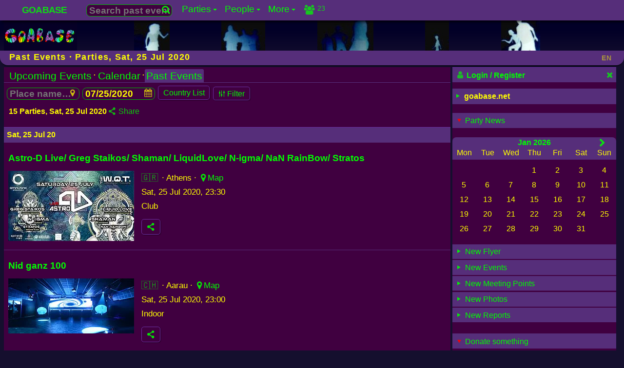

--- FILE ---
content_type: text/html; charset=UTF-8
request_url: https://www.goabase.net/party/past/?saAtt%5Bsearchdate%5D=2020-07-25
body_size: 12014
content:
<!DOCTYPE html><html lang="en" dir="ltr" prefix="og: http://ogp.me/ns#"><head><meta charset="UTF-8"><meta name="viewport" content="width=device-width,initial-scale=1"> <meta name="theme-color" content="#150f2e"> <base href="https://www.goabase.net/"><link href="https://www.goabase.net/images/favicon/favicon-48x48.png" rel="icon" type="image/png" sizes="48x48" /><link href="https://www.goabase.net/images/favicon/favicon.svg" rel="icon" type="image/svg+xml" /><link href="https://www.goabase.net/images/favicon/favicon.ico" rel="shortcut icon" /><link href="https://www.goabase.net/images/favicon/apple-touch-icon.png" rel="apple-touch-icon" sizes="180x180" /><meta name="apple-mobile-web-app-title" content="Goabase" /><link href="https://www.goabase.net/images/favicon/site.webmanifest" rel="manifest" /><meta name="msapplication-TileColor" content="#da532c"><link href="https://www.goabase.net/party/rss/" rel="alternate" type="application/rss+xml" title="Goabase RSS Feed for Goa-/Psytrance Events"><link href="https://www.goabase.net/api/party/jsonld/" rel="alternate home" type="application/ld+json" title="Goabase - Party Events"><link href="https://www.goabase.net/api/party/jsonld/country/list" rel="alternate home" type="application/ld+json" title="Goabase - Countries with Goa-/Psytrance Events">  <title>Past Events · Parties, Sat, 25 Jul 2020 · goabase ॐ parties and people</title> <meta name="robots" content="index,follow"> <meta property="og:type" content="website"><link href="https://www.goabase.net/party/past/?saAtt%5Bsearchdate%5D=2020-07-25" rel="canonical"><link href="https://www.goabase.net/party/past/?saAtt%5Bsearchdate%5D=2020-07-25" rel="alternate" hreflang="en"> <link href="https://www.goabase.net/de/party/past/?saAtt%5Bsearchdate%5D=2020-07-25" rel="alternate" hreflang="de"> <link href="https://www.goabase.net/fr/party/past/?saAtt%5Bsearchdate%5D=2020-07-25" rel="alternate" hreflang="fr"> <link href="https://www.goabase.net/es/party/past/?saAtt%5Bsearchdate%5D=2020-07-25" rel="alternate" hreflang="es"> <link href="https://www.goabase.net/party/past/?saAtt%5Bsearchdate%5D=2020-07-25" rel="alternate" hreflang="x-default"><meta name="publisher" content="goabase.net"><meta name="title" content="Past Events · Parties, Sat, 25 Jul 2020 · goabase ॐ parties and people"><meta name="description" content="You see all events from the past - from yesterday back to the year 1993."><meta property="og:url" content="https://www.goabase.net/party/past/?saAtt%5Bsearchdate%5D=2020-07-25"><meta property="og:site_name" content="goabase ॐ parties and people"><meta property="og:title" content="Past Events · Parties, Sat, 25 Jul 2020 · goabase ॐ parties and people"><meta property="og:description" content="You see all events from the past - from yesterday back to the year 1993."><meta property="og:locale" content="en-GB"> <meta property="og:locale:alternate" content="en-GB"> <meta property="og:locale:alternate" content="de-DE"> <meta property="og:locale:alternate" content="fr-FR"> <meta property="og:locale:alternate" content="es-ES"><meta property="og:image" content="https://img.goabase.net/images/page/goabase-party-past--106-800x420.jpg"><meta property="og:image:width" content="800"><meta property="og:image:height" content="420"> <script type="application/ld+json">{"@context":"https://schema.org/","@graph":[{"@type":"WebPage","@id":"https://www.goabase.net/party/past/?saAtt%5Bsearchdate%5D=2020-07-25#page","url":"https://www.goabase.net/party/past/?saAtt%5Bsearchdate%5D=2020-07-25","inLanguage":"en","name":"Goabase - Parties and People","additionalType":["Festival","DanceEvent","MusicEvent","CreativeWork","OnlineCommunity"],"genre":"Goa-/Pytrance Events Calendar","headline":"Past Events · Parties, Sat, 25 Jul 2020 · goabase ॐ parties and people","description":"You see all events from the past - from yesterday back to the year 1993.","disambiguatingDescription":"","publisher":{"@id":"https://www.goabase.net/about/impressum/#page"},"creator":{"@type":"Organization","name":"Goabase","logo":"https://img.goabase.net/images/goabase_logo_512x512.png","url":"https://www.goabase.net/"},"potentialAction":{"@type":"SearchAction","target":"https://www.goabase.net/party/{search}","query-input":"required name=search"},"image":{"@type":"ImageObject","url":"https://img.goabase.net/images/page/goabase-party-past--106-800x420.jpg","width":800,"height":420,"caption":"Goabase website image"},"workTranslation":[{"@type":"WebPage","@id":"https://www.goabase.net/en/party/past/?saAtt%5Bsearchdate%5D=2020-07-25#page","inLanguage":"en"},{"@type":"WebPage","@id":"https://www.goabase.net/de/party/past/?saAtt%5Bsearchdate%5D=2020-07-25#page","inLanguage":"de"},{"@type":"WebPage","@id":"https://www.goabase.net/fr/party/past/?saAtt%5Bsearchdate%5D=2020-07-25#page","inLanguage":"fr"},{"@type":"WebPage","@id":"https://www.goabase.net/es/party/past/?saAtt%5Bsearchdate%5D=2020-07-25#page","inLanguage":"es"}],"hasPart":[{"@type":"WPHeader","headline":"Past Events · Parties, Sat, 25 Jul 2020 · goabase ॐ parties and people","cssSelector":"#main-nav"},{"@type":"WPSidebar","cssSelector":"#page-info"},{"@type":"WPFooter","cssSelector":"#page-footer"}],"keywords":["Goabase","Party","Events","Festivals","OpenAir","Dance","DJs","LiveActs","Music","Calendar","Member","World","Community","Forum","Freak","Blacklight","Gallery","Photos","Portal"]}]}</script> <link href="https://www.goabase.net/css/goabase_allscreens.min.1768344589.css" rel="preload" as="style"><link href="https://www.goabase.net/css/goabase_blacklight.min.1762688252.css" rel="preload" as="style"><link href="https://www.goabase.net/css/snippet_lightgallery.min.1766395209.css" rel="preload" as="style"><link href="https://www.goabase.net/css/goabase_allscreens.min.1768344589.css" rel="stylesheet preload" type="text/css" as="style" media="screen" title="blacklight"><link href="https://www.goabase.net/css/goabase_allscreens.min.1768344589.css" rel="alternate stylesheet preload" type="text/css" as="style" media="screen" title="cool"><link href="https://www.goabase.net/css/goabase_allscreens.min.1768344589.css" rel="alternate stylesheet preload" type="text/css" as="style" media="screen" title="deepblue"><link href="https://www.goabase.net/css/goabase_allscreens.min.1768344589.css" rel="alternate stylesheet preload" type="text/css" as="style" media="screen" title="jungle"><link href="https://www.goabase.net/css/goabase_allscreens.min.1768344589.css" rel="alternate stylesheet preload" type="text/css" as="style" media="screen" title="sunrise"><link href="https://www.goabase.net/css/goabase_allscreens.min.1768344589.css" rel="alternate stylesheet preload" type="text/css" as="style" media="screen" title="office"><link href="https://www.goabase.net/css/goabase_blacklight.min.1762688252.css" rel="stylesheet preload" type="text/css" as="style" media="screen" title="blacklight"><link href="https://www.goabase.net/css/goabase_cool.min.1762688252.css" rel="alternate stylesheet preload" type="text/css" as="style" media="screen" title="cool"><link href="https://www.goabase.net/css/goabase_deepblue.min.1762688252.css" rel="alternate stylesheet preload" type="text/css" as="style" media="screen" title="deepblue"><link href="https://www.goabase.net/css/goabase_jungle.min.1766395209.css" rel="alternate stylesheet preload" type="text/css" as="style" media="screen" title="jungle"><link href="https://www.goabase.net/css/goabase_sunrise.min.1766395209.css" rel="alternate stylesheet preload" type="text/css" as="style" media="screen" title="sunrise"><link href="https://www.goabase.net/css/goabase_office.min.1762688252.css" rel="alternate stylesheet preload" type="text/css" as="style" media="screen" title="office"><link href="https://www.goabase.net/css/weather_icons.min.1708690711.css" rel="stylesheet preload" type="text/css" as="style" media="screen" title="blacklight"><link href="https://www.goabase.net/css/weather_icons.min.1708690711.css" rel="alternate stylesheet preload" type="text/css" as="style" media="screen" title="cool"><link href="https://www.goabase.net/css/weather_icons.min.1708690711.css" rel="alternate stylesheet preload" type="text/css" as="style" media="screen" title="deepblue"><link href="https://www.goabase.net/css/weather_icons.min.1708690711.css" rel="alternate stylesheet preload" type="text/css" as="style" media="screen" title="jungle"><link href="https://www.goabase.net/css/weather_icons.min.1708690711.css" rel="alternate stylesheet preload" type="text/css" as="style" media="screen" title="sunrise"><link href="https://www.goabase.net/css/weather_icons.min.1708690711.css" rel="alternate stylesheet preload" type="text/css" as="style" media="screen" title="office"><link href="https://www.goabase.net/css/jqgb.datepicker.min.1659816917.css" rel="stylesheet preload" type="text/css" as="style" media="screen" title="blacklight"><link href="https://www.goabase.net/css/jqgb.datepicker.min.1659816917.css" rel="alternate stylesheet preload" type="text/css" as="style" media="screen" title="cool"><link href="https://www.goabase.net/css/jqgb.datepicker.min.1659816917.css" rel="alternate stylesheet preload" type="text/css" as="style" media="screen" title="deepblue"><link href="https://www.goabase.net/css/jqgb.datepicker.min.1659816917.css" rel="alternate stylesheet preload" type="text/css" as="style" media="screen" title="jungle"><link href="https://www.goabase.net/css/jqgb.datepicker.min.1659816917.css" rel="alternate stylesheet preload" type="text/css" as="style" media="screen" title="sunrise"><link href="https://www.goabase.net/css/jqgb.datepicker.min.1659816917.css" rel="alternate stylesheet preload" type="text/css" as="style" media="screen" title="office"><link href="https://www.goabase.net/css/snippet_lightgallery.min.1766395209.css" rel="stylesheet preload" type="text/css" as="style" media="screen" title="blacklight"><link href="https://www.goabase.net/css/snippet_lightgallery.min.1766395209.css" rel="alternate stylesheet preload" type="text/css" as="style" media="screen" title="cool"><link href="https://www.goabase.net/css/snippet_lightgallery.min.1766395209.css" rel="alternate stylesheet preload" type="text/css" as="style" media="screen" title="deepblue"><link href="https://www.goabase.net/css/snippet_lightgallery.min.1766395209.css" rel="alternate stylesheet preload" type="text/css" as="style" media="screen" title="jungle"><link href="https://www.goabase.net/css/snippet_lightgallery.min.1766395209.css" rel="alternate stylesheet preload" type="text/css" as="style" media="screen" title="sunrise"><link href="https://www.goabase.net/css/snippet_lightgallery.min.1766395209.css" rel="alternate stylesheet preload" type="text/css" as="style" media="screen" title="office">  </head><body id="top"><nav id="main-nav" class="titlesmall shadow _page_top_menu" aria-label="Site Menu" aria-description="Site menu for all users" typeof="SiteNavigationElement" vocab="http://schema.org"><input id="main-menu-state" type="checkbox"><span id="main-menu-label" class="p-def iblock"><a class="text-link fs144 strong" href="https://www.goabase.net/">GOABASE</a></span><label class="fl-r m-r4 main-menu-btn" for="main-menu-state" aria-description="Menu Mobile"><span class="main-menu-btn-icon" aria-description="Menu Mobile"></span></label> <ul id="main-menu" class="sm sm-gb"><li><a href="#top"  property="url"><span property="name">GOABASE</span></a></li><li><span class="ajax-searchbox pos-r m-t4 iblock"><form action="party/" method="post" id="party-details" class="fs116"><input type="hidden" id="PID" name="PID" value=""><button type="button" class="perm-link ajax-submit bbc-icon fl-r p-0" title="Search past event…"><i class="icon-search fs90"></i> </button><input type="text" name="term" id="ajax-party" data-gb-action="partysearchsingle" data-gb-minlen="0" class="bbc ajax-searchfield" placeholder="Search past event…" value="" aria-label="Search Search past event…"></form></span></li><li><a href="party/"  property="url"><span property="name">Parties</span></a><ul class="sub"><li><a href="party/"  property="url"><span property="name">Upcoming Events</span></a><ul class="sub"><li><a href="party/calendar/"  property="url"><span property="name">Calendar</span></a></li><li><a href="party/photos/"  property="url"><span property="name">Photos</span></a></li><li><a href="party/meetingpoints/"  property="url"><span property="name">Meeting Points</span></a></li></ul></li><li><a href="party/flyer/"  property="url"><span property="name">Flyer</span></a><ul class="sub"><li><a href="parties/flyer/past/"  property="url"><span property="name">Flyer Collection</span></a></li></ul></li><li><a href="https://www.goabase.net/de/member/edit/" class="disabled" rel="noindex,nofollow">Invitations</a></li><li><a href="https://www.goabase.net/de/member/edit/" class="disabled" rel="noindex,nofollow">Your Partytimer</a><ul class="sub"><li><a href="https://www.goabase.net/de/member/edit/" class="disabled" rel="noindex,nofollow">Past Events</a></li></ul></li><li><a href="party/past/"  property="url"><span property="name">Past Events</span></a><ul class="sub"><li><a href="party/reports/"  property="url"><span property="name">Reports</span></a></li><li><a href="https://www.goabase.net/de/member/edit/" class="disabled" rel="noindex,nofollow">Photos</a></li><li><a href="https://www.goabase.net/de/member/edit/" class="disabled" rel="noindex,nofollow">Top Photos</a></li><li><a href="https://www.goabase.net/de/member/edit/" class="disabled" rel="noindex,nofollow">Random Photos</a></li></ul></li><li><a href="https://www.goabase.net/de/member/edit/" class="disabled" rel="noindex,nofollow">Submit Event</a></li></ul></li><li><a href="member/"  property="url"><span property="name">People</span></a><ul class="sub"><li><a href="member/"  property="url"><span property="name">All Members</span></a><ul class="sub"><li><a href="https://www.goabase.net/de/member/edit/" class="disabled" rel="noindex,nofollow">Friends</a></li><li><a href="https://www.goabase.net/de/member/edit/" class="disabled" rel="noindex,nofollow">on same Events</a></li></ul></li><li><a href="forum/"  property="url"><span property="name">Forum</span></a><ul class="sub"><li><a href="https://www.goabase.net/de/member/edit/" class="disabled" rel="noindex,nofollow">Your Posts</a></li><li><a href="https://www.goabase.net/de/member/edit/" class="disabled" rel="noindex,nofollow">Your Threads</a></li><li><a href="guestbook/"  property="url"><span property="name">Pinboard</span></a></li><li><a href="chats/"  property="url"><span property="name">Shoutbox & Chat</span></a></li></ul></li><li><a href="https://www.goabase.net/de/member/edit/" class="disabled" rel="noindex,nofollow">Messages</a><ul class="sub"><li><a href="https://www.goabase.net/de/member/edit/" class="disabled" rel="noindex,nofollow">New Messages</a></li><li><a href="https://www.goabase.net/de/member/edit/" class="disabled" rel="noindex,nofollow">Outbox</a></li><li><a href="https://www.goabase.net/de/member/edit/" class="disabled" rel="noindex,nofollow">Contacts</a></li></ul></li><li><a href="https://www.goabase.net/de/member/edit/" class="disabled" rel="noindex,nofollow">Your Account</a><ul class="sub"><li><a href="https://www.goabase.net/de/member/edit/" class="disabled" rel="noindex,nofollow">Guest Comments</a></li><li><a href="https://www.goabase.net/de/member/edit/" class="disabled" rel="noindex,nofollow">Profile Infos</a></li><li><a href="https://www.goabase.net/de/member/edit/" class="disabled" rel="noindex,nofollow">Your photo gallery</a></li><li><a href="https://www.goabase.net/de/member/edit/" class="disabled" rel="noindex,nofollow">Your Party Photos</a></li><li><a href="https://www.goabase.net/de/member/edit/" class="disabled" rel="noindex,nofollow">Your Comments</a></li><li><a href="https://www.goabase.net/de/member/edit/" class="disabled" rel="noindex,nofollow">Change Profile</a></li></ul></li><li><a href="member/login/"  property="url"><span property="name">Login</span></a></li><li><a href="member/edit/"  property="url"><span property="name">Register</span></a></li></ul></li><li><a href="sitemap/"  property="url"><span property="name">More</span></a><ul class="sub"><li><a href="linkbase/"  property="url"><span property="name">Linkbase</span></a><ul class="sub"><li><a href="https://www.goabase.net/de/member/edit/" class="disabled" rel="noindex,nofollow">Submit Website</a></li><li><a href="linkbase/partyserver/"  property="url"><span property="name">Party Websites</span></a></li></ul></li><li><a href="logocontest/gallery/"  property="url"><span property="name">Logo Contest</span></a></li><li><a href="help/"  property="url"><span property="name">Help / FAQ</span></a><ul class="sub"><li><a href="layout/"  property="url"><span property="name">Layouts</span></a></li><li><a href="help/icons/"  property="url"><span property="name">Goabase Icons</span></a></li><li><a href="sitemap/"  property="url"><span property="name">Sitemap</span></a></li><li><a href="api/party/"  property="url"><span property="name">JSON API</span></a></li></ul></li><li><a href="contact/"  property="url"><span property="name">Contact</span></a><ul class="sub"><li><a href="about/impressum/"  property="url"><span property="name">Impress</span></a></li><li><a href="about/datenschutz/"  property="url"><span property="name">Data Protection</span></a></li><li><a href="news/"  property="url"><span property="name">Goabase News</span></a></li><li><a href="about/netiquette/"  property="url"><span property="name">Netiquette</span></a></li><li><a href="donate/"  property="url"><span property="name">Donate</span></a></li></ul></li></ul></li><li><span class="menu-info _top_menu_icons"><a href="member/login" class="perm-link iblock opacity82 clearfix m-t2" rel="nofollow"><span class="bubble content outline fs90">Last 30 minutes:<br>23 visitors</span><i class="icon-users fl-l"></i><span class="right fl-r mini p-lr4">23</span></a></span></li></ul> </nav><header id="page-header" class="head-color mw-page" aria-description="Header with logos and link to start page"><div class="head-logo"><a href="https://www.goabase.net/"><img src="https://img.goabase.net/images/logos/ea0owopsdl_5.gif" alt="goabase ॐ parties and people" height="62" width="150" loading="eager"  title="goabase ॐ parties and people" /></a></div><div class="head1"></div><div class="head2"></div><div class="head3"></div><div class="head4"></div><div class="head5"></div><div class="w50"></div></header><header id="pagetitle" class="p-t2 p-b2 flex flexspace mw-page"><h1 class="pagetitle pagetitle-text nowrap"> Past Events · Parties, Sat, 25 Jul 2020 </h1><div id="jsclock" class="pagetitle-date fs90 m-t5 nowrap right m-r4"></div><div class="pagetitle-lng lngSwitch m-r4"><div class="get-ajax pointer fs90 opacity50 strong" data-gb-action="chooseLng" data-gb-id="lngSwitch" data-gb-json="eyJyZXEiOiIvcGFydHkvcGFzdC8/YlBhc3Q9MSZzYUF0dCU1QnNlYXJjaGRhdGUlNUQ9MjAyMC0wNy0yNSZqc0RhdGE9ZXlKaVVHRnpkQ0k2TVN3aWJsQnZjeUk2TUN3aWJrbEVJanB1ZFd4c0xDSnpZVUYwZENJNmV5SnpaV0Z5WTJoa1lYUmxJam9pTWpBeU1DMHdOeTB5TlNKOWZRJTNEJTNEIn0=" data-gb-uid="SIr3aV">EN </div><div id="ajaxlngSwitch-SIr3aV" class="goa-hide-box lng-box w120 link-box shadow"></div></div></header><main id="page-content" class="clearfix mw-page"><article class="inner-content brtl8 " id="inner-content"><nav aria-label="Sub Menu" class="flat-nav flex flexstart flex-wrap gap04 content btnlineperm" vocab="http://schema.org" typeof="SiteNavigationElement"> <a href="party/" class=" perm-link">Upcoming Events</a><span> · </span><a href="party/calendar/" class=" perm-link">Calendar</a><span> · </span><a href="party/past/" class="active active-it perm-link">Past Events</a> </nav><div class="infobox"><form class="search geo-list" enctype="application/x-www-form-urlencoded" id="party-list" method="post" name="search"><div class="iblock m-lr4"> <div class="p-t4 _party_search_geo"><div class="flex flex-wrap fx-a-center flexstart "><div class="m-r4 iblock"><span class="opacity82 fl-r bbc-icon no-hover m-t2"><i class="icon-location"></i></span><input class="bbc fs116 w120" id="geoloc-search" name="saAtt[geoloc]" placeholder="Place name…" type="text" data-gb-dolist="1"></div><div class="m-r4 hidefirst" id="radiusOpener"> <span id="lo-content-georadius" data-gb-box="content-georadius" data-gb-on="PGkgY2xhc3M9Im9ub2ZmIGljb24tcmlnaHQtZGlyIj48L2k+UmFkaXVz" data-gb-off="PGkgY2xhc3M9Im9ub2ZmIGljb24tcmlnaHQtZGlyIG11c3RoYXZlIHJvdGF0ZTkwIj48L2k+UmFkaXVz" class="perm-link navbtn nowrap  shck"><i class="onoff icon-right-dir"></i>Radius</span> </div><div class="iblock m-r4"><span class="opacity82 fl-r bbc-icon m-t2"><i class="icon-calendar"></i></span><input class="bbc fs116 w120 submit no-to-date" id="date-from" name="date_from" data-mindate="-30Y" placeholder="Date…" type="text" value="07/25/2020"><input type="hidden" name="saAtt[searchdate]" class="alt-date-from" value="2020-07-25"></div><div class="iblock m-r4" id="content-party_country"> <span class="navbtn nowrap vmap-switch" data-gb-vmap="countrylist" id="btnCountryList" type="button"> Country List </span> </div><div class="iblock m-r4"> <span id="lo-content-search_extend" data-gb-box="content-search_extend" data-gb-on="PGkgY2xhc3M9Imljb24tc2xpZGVycyByb3RhdGU5MCBmczkwIj48L2k+IEZpbHRlcg==" data-gb-off="PGkgY2xhc3M9Imljb24tc2xpZGVycyBmczkwIj48L2k+IEZpbHRlcg==" class="perm-link navbtn nowrap  shck"><i class="icon-sliders rotate90 fs90"></i> Filter</span> </div></div><div class="fs90" data-geoloc-error='{"1":"Error: Permission denied","2":"Error: Position unavailable. Please insert town name or try it later once more","3":"Error: Request timeout"}' id="geoloc-disclaimer"></div><input id="geoloc-ll" name="ll" type="hidden"></div><div id="maps_box" class="w70p pos-a z5 content right shadow m-0 p-0"></div> </div><div class="hidefirst m-lr4" id="content-georadius"><div class="flex flex-wrap flexstart fx-a-center infobox m-t5 p-b2"><div><a class="get-ajax perm-link " data-gb-id="381" data-gb-action="faq" data-gb-uid="5RiVUj" data-gb-json="" href="https://www.goabase.net/help/#faq381" rel="help"><span class="fs126"><i class="icon-help-circle opacity75"></i></span></a><i class="wait-icon"></i><div class="ajax-box"><div class="goa-hide-box child faq-box shadow p-fat foto-outline content" id="ajax381-5RiVUj"></div></div></div><div><input type="range" class="m-0 iblock radiusSlider opac50 fs90" disabled id="radiusSlider" name="radius" min="0" max="500" step="50" value="0"></div><div><span id="radiusStep" class="w40 iblock right">0</span> km</div></div></div><div class="clearfix m-lr4"><div class="hidefirst m-t2 fs116" data-gb-vmap-type="party" id="vmap-box"><div id="hiddenVMapBox"><div class="jqvmap-box" id="vmap-hiddenVMapBox"></div></div></div></div><div class="hidefirst m-lr4" id="content-search_extend"><div class="m-t10 m-b5 topline2 p-def m-r4"> <input type="text" placeholder="Search…" name="term" id="PartySearchAjaxCnt" class="bbc fs108" title="Search past events"> <div class="parent m-l2 pos-r iblock"><i class="icon-info-circle perm-link"></i><div class="child p-def shadow foto-outline"> Search in Party Name, Line-Up, Location </div></div></div> <div class="p-fat m-b2 m-t2"><span class="nowrap sm-lb iblock m-r4"><input type="radio" class="partyList check-with-label" id="inoutall" name="saAtt[inout]" checked><label for="inoutall" class="label-for-check parent" title="All"><span class="m-cssbtn cssbtn party-all">ALL</span></label></span> <div class="nowrap sm-lb iblock m-r4"><input type="radio" class="partyList check-with-label" id="Festival" name="saAtt[inout]"  value="Festival"><label for="Festival" class="label-for-check parent"> Festival <div class="child content outline p-def shadow small">Festivals are larger events with camping areas, shops, food stalls and last at least 1.5 days.</div></label></div><div class="nowrap sm-lb iblock m-r4"><input type="radio" class="partyList check-with-label" id="OA" name="saAtt[inout]"  value="Open Air"><label for="OA" class="label-for-check parent"> Open Air <div class="child content outline p-def shadow small">An Open Air event is smaller than a festival and takes below 36 hours. Could be also any small outdoor party.</div></label></div><div class="nowrap sm-lb iblock m-r4"><input type="radio" class="partyList check-with-label" id="inout" name="saAtt[inout]"  value="In-Outdoor"><label for="inout" class="label-for-check parent"> In- &amp; Outdoor <div class="child content outline p-def shadow small">"In- & Outdoor" are party events with dance floors in- and outside.</div></label></div><div class="nowrap sm-lb iblock m-r4"><input type="radio" class="partyList check-with-label" id="indoor" name="saAtt[inout]"  value="Indoor"><label for="indoor" class="label-for-check parent"> Indoor <div class="child content outline p-def shadow small">Indoor party events with mostly several floors, not regulary dates, sometimes in club locations.</div></label></div><div class="nowrap sm-lb iblock m-r4"><input type="radio" class="partyList check-with-label" id="club" name="saAtt[inout]"  value="Club"><label for="club" class="label-for-check parent"> Club <div class="child content outline p-def shadow small">Club events are regular weekly or monthly in the same club location.</div></label></div><div class="nowrap sm-lb iblock m-r4"><input type="radio" class="partyList check-with-label" id="VirtualEvent" name="saAtt[inout]"  value="Virtual"><label for="VirtualEvent" class="label-for-check parent"> Virtual <div class="child content outline p-def shadow small">Live streams, video events, virtual dancing, Second Life parties…. all forms of open online events at a fixed time.</div></label></div> <a class="get-ajax perm-link " data-gb-id="170" data-gb-action="faq" data-gb-uid="biURne" data-gb-json="" href="https://www.goabase.net/help/#faq170" rel="help"><span class="fs126"><i class="icon-help-circle opacity75"></i></span></a><i class="wait-icon"></i><div class="ajax-box"><div class="goa-hide-box child faq-box shadow p-fat foto-outline content" id="ajax170-biURne"></div></div> </div><div class="p-fat m-b2 hidefirst">  </div><div class="p-fat m-b2"> <span class="nowrap sm-lb m-r4 iblock"><input type="checkbox" class="partyList check-with-label" id="check-reports" name="saAtt[reports]" value="1" ><label for="check-reports" class="label-for-check">Reports</label></span><span class="nowrap sm-lb m-r4 hidefirst"><input type="checkbox" class="partyList check-with-label" id="check-photos" name="saAtt[photos]" value="1" ><label for="check-photos" class="label-for-check">Photos</label></span><span class="nowrap sm-lb m-r4 iblock"><input type="checkbox" class="partyList check-with-label" id="check-meetings" name="saAtt[meetings]" value="1" ><label for="check-meetings" class="label-for-check">Meeting Point</label></span><span class="nowrap sm-lb m-r4 iblock"><input type="checkbox" class="partyList check-with-label" id="check-flyer" name="saAtt[flyer]" value="1" ><label for="check-flyer" class="label-for-check">Flyer</label></span> </div>  <div class="space5"></div><div class="p-lr4">  <span id="lo-content-party_tags" data-gb-box="content-party_tags" data-gb-on="PGkgY2xhc3M9Im9ub2ZmIGljb24tcmlnaHQtZGlyIj48L2k+U3R5bGVz" data-gb-off="PGkgY2xhc3M9Im9ub2ZmIGljb24tcmlnaHQtZGlyIG11c3RoYXZlIHJvdGF0ZTkwIj48L2k+U3R5bGVz" class="perm-link navbtn nowrap  shck"><i class="onoff icon-right-dir"></i>Styles</span> <span id="lo-content-timeline" data-gb-box="content-timeline" data-gb-on="PGkgY2xhc3M9Im9ub2ZmIGljb24tcmlnaHQtZGlyIj48L2k+TGlzdCBvZiBZZWFycw==" data-gb-off="PGkgY2xhc3M9Im9ub2ZmIGljb24tcmlnaHQtZGlyIG11c3RoYXZlIHJvdGF0ZTkwIj48L2k+TGlzdCBvZiBZZWFycw==" class="perm-link navbtn nowrap  shck"><i class="onoff icon-right-dir"></i>List of Years</span> </div><div><div class="hidefirst" id="content-party_tags"><div id="tagcloud" class="p-def lh14"></div><div class="p-def lh14"></div></div><div class="hidefirst" id="content-timeline">  </div></div><div class="space5 p-def"></div> <input type="hidden" id="gb-bPast" name="bPast" value="1"><input type="hidden" id="gb-spburd" name="nPos" value="0"><input type="hidden" id="gb-5omvgl" name="file" value="parties_past.php"> <input type="hidden" id="saField" name="saAtt[field]"><div id="tags"></div><div class="space5 p-b10"></div></div></form><div class="p-fat m-t2 z5 pos-a hidefirst" id="wait"><span class="fs108"><i class="icon-spin6 animate-spin p-lr4 perm-link"></i></span></div></div> <section id="partylist" class="w100p highlight content clearfix "><div class="infobox p-b10 p-t2"><div class="flex flex-wrap fx-a-center flexstart gap03"> <span class="js-pagetitle iblock m-def strong" data-gb-pagetitle="Past Events · 15 Parties, Sat, 25 Jul 2020" data-gb-gbtitle=" · goabase ॐ parties and people"> 15 Parties, Sat, 25 Jul 2020 </span> <span class="hover-it"><div class="show-hide iblock perm-link opacity82 center"><span title="Share on Facebook, Reddit, Twitter and with e-mail"><i class="icon-share"></i></span> Share </div><div id="share-rs75vS" class="show-hide-this child goa-hide-box link-box shareblock content foto-outline shadow"> <a href="https://www.facebook.com/sharer.php?u=https://www.goabase.net/party/past/?saAtt%5Bsearchdate%5D=2020-07-25&t=Sat%2C+25+Jul+2020+-+goabase+%E0%A5%90+parties+and+people" data-gb-wo3="menubar=0,toolbar=0,resizable=1,scrollbars=0,height=920,width=720" class="perm-link iblock nowrap m-r4 wopen "><i class="icon-facebook-squared iconshare"></i>Facebook <span class="bubble content outline shadow fs90">Share on network</span></a> <a href="https://x.com/share?url=https://www.goabase.net/party/past/?saAtt%5Bsearchdate%5D=2020-07-25&text=Sat%2C+25+Jul+2020+-+goabase+%E0%A5%90+parties+and+people&hashtags=goabase" data-gb-wo3="menubar=0,toolbar=0,resizable=1,scrollbars=0,height=920,width=720" class="perm-link iblock nowrap m-r4 wopen "><i class="icon-x iconshare"></i>Network <span class="bubble content outline shadow fs90">Share on network</span></a> <a href="https://reddit.com/submit?url=https://www.goabase.net/party/past/?saAtt%5Bsearchdate%5D=2020-07-25&title=Sat%2C+25+Jul+2020+-+goabase+%E0%A5%90+parties+and+people" data-gb-wo3="menubar=0,toolbar=0,resizable=1,scrollbars=0,height=920,width=720" class="perm-link iblock nowrap m-r4 wopen "><i class="icon-reddit-alien iconshare"></i>Reddit <span class="bubble content outline shadow fs90">Share on network</span></a> <a href="https://t.me/share/url?url=https://www.goabase.net/party/past/?saAtt%5Bsearchdate%5D=2020-07-25&text=Sat%2C+25+Jul+2020+-+goabase+%E0%A5%90+parties+and+people" data-gb-wo3="menubar=0,toolbar=0,resizable=1,scrollbars=0,height=920,width=720" class="perm-link iblock nowrap m-r4 wopen "><i class="icon-telegram iconshare"></i>Telegram <span class="bubble content outline shadow fs90">Share on network</span></a> <a href="https://sharetodiaspora.github.io/?url=https://www.goabase.net/party/past/?saAtt%5Bsearchdate%5D=2020-07-25&title=Sat%2C+25+Jul+2020+-+goabase+%E0%A5%90+parties+and+people" data-gb-wo3="menubar=0,toolbar=0,resizable=1,scrollbars=0,height=920,width=720" class="perm-link iblock nowrap m-r4 wopen "><i class="icon-diaspora iconshare"></i>Diaspora <span class="bubble content outline shadow fs90">Share on network</span></a> <a href="mailto:?subject=%5Bgoabase%5D%20Sat,%2025%20Jul%202020%20-%20goabase%20ॐ%20parties%20and%20people&amp;body=Hello!%0D%0A%0D%0AThere%20are%20interesting%20parties%20on%20Goabase:%0D%0A%0D%0Ahttps://www.goabase.net/party/past/?saAtt%5Bsearchdate%5D=2020-07-25%0D%0A"  class="perm-link iblock nowrap m-r4 "><i class="icon-mail iconshare"></i>E-mail <span class="bubble content outline shadow fs90">Share with your e-mailer</span></a>  <a href="party/rss/?saAtt%5Bsearchdate%5D=2020-07-25" class="perm-link nowrap"><i class="icon-rss iconshare"></i>RSS Feed<span class="bubble content outline shadow fs90" >Link and format for RSS readers</span></a> <a href="party/ical/?saAtt%5Bsearchdate%5D=2020-07-25" class="perm-link nowrap"><i class="icon-download iconshare"></i>iCalFile<span class="bubble content outline shadow fs90" >Download the iCal file for your calendar</span></a> </div></span>    </div></div>
<header class="infobox topline m-t2 clear"><h2>Sat, 25 Jul 20</h2></header> <article class="content btnline p-t10 partyElem"><div class="flex flexspace p-def fs116"><span class="parent iblock va-b party-box" data-gb-pid="106795"><a class="lh14 " href="https://www.goabase.net/party/astro-d-live-greg-staikos-shaman-liquidlove-n-igma-nan-rainbow-stratos/106795" title="Astro-D Live/ Greg Staikos/ Shaman/ LiquidLove/ N-igma/ NaN RainBow/ Stratos · 25 Jul 20, 23:30"><span class="block strong over-hidden"><h3 class="iblock bg-trans">Astro-D Live/ Greg Staikos/ Shaman/ LiquidLove/ N-igma/ NaN RainBow/ Stratos</h3></span></a><span class="child content foto-outline fs1rem shadow partyid106795" data-slide-time="0"></span></span></div><div class="partylist clearfix"><div class="flyer-box210 center over-hidden"> <div class="parent iblock no-hover _flyer_block"><a href="https://www.goabase.net/party/astro-d-live-greg-staikos-shaman-liquidlove-n-igma-nan-rainbow-stratos/106795" class="perm-link no-hover"><picture><source srcset="https://img.goabase.net/images/flyer/medium/20200725_astro-d-live-greg-staikos-shaman-n-igma-nan-rainbow-stratos_20200722131800.avif" type="image/avif"><source srcset="https://img.goabase.net/images/flyer/medium/20200725_astro-d-live-greg-staikos-shaman-n-igma-nan-rainbow-stratos_20200722131800.webp" type="image/webp"> <img src="https://img.goabase.net/images/flyer/medium/20200725_astro-d-live-greg-staikos-shaman-n-igma-nan-rainbow-stratos_20200722131800.jpg" alt="Astro-D Live/ Greg Staikos/ Shaman/ LiquidLove/ N-igma/ NaN RainBow/ Stratos · 25 Jul 20, 23:30" height="145" width="258" loading="eager" class="fluid" fetchpriority="high" title="Astro-D Live/ Greg Staikos/ Shaman/ LiquidLove/ N-igma/ NaN RainBow/ Stratos · 25 Jul 20, 23:30" /> </picture></a><div class="child content shadow m-0"><a href="https://www.goabase.net/party/astro-d-live-greg-staikos-shaman-liquidlove-n-igma-nan-rainbow-stratos/106795" class="perm-link no-hover"><picture><source srcset="https://img.goabase.net/images/flyer/large/20200725_astro-d-live-greg-staikos-shaman-n-igma-nan-rainbow-stratos_20200722131800.avif" type="image/avif"><source srcset="https://img.goabase.net/images/flyer/large/20200725_astro-d-live-greg-staikos-shaman-n-igma-nan-rainbow-stratos_20200722131800.webp" type="image/webp"> <img src="https://img.goabase.net/images/flyer/large/20200725_astro-d-live-greg-staikos-shaman-n-igma-nan-rainbow-stratos_20200722131800.jpg" alt="Astro-D Live/ Greg Staikos/ Shaman/ LiquidLove/ N-igma/ NaN RainBow/ Stratos · 25 Jul 20, 23:30" height="359" width="640" loading="eager" class="fluid" fetchpriority="high" title="Astro-D Live/ Greg Staikos/ Shaman/ LiquidLove/ N-igma/ NaN RainBow/ Stratos · 25 Jul 20, 23:30" /> </picture></a></div></div> </div><div class="fx-grow1 m-b2 m-l10 fs108"> <a href="party/?country=Greece" class="perm-link no-hover" rel="nofollow"><span title="Greece" class="flag m-r2 flag-gr opacity75"></span></a> ·  Athens ·  <a href="party/106795" class="get-ajax perm-link nowrap" title="Athens&#10;Open map" data-gb-action="osm" data-gb-id="106795" data-gb-json='eyJ3aWR0aCI6NTAwLCJoZWlnaHQiOjM4MCwibGF0IjozNy45Nzk0NSwibG9uIjoyMy43MTYyMn0=' data-gb-uid="Cy9oeI" data-gb-push="" rel="nofollow"><i class="icon-location"></i>Map</a><i class="wait-icon"></i> <br> Sat, 25 Jul 2020, 23:30 <br> Club <div class="m-t10 flex flex-wrap flexstart"> <div ><span class="get-ajax nowrap cleanhtml perm-link navbtn m-r4 pointer" data-gb-id="106795" data-gb-action="partyShare" data-gb-uid="U77jix" title="Share on Facebook, Reddit, Twitter and with e-mail"><i class="icon-share"></i></span><span class="wait-icon"></span><span id="ajax106795-U77jix" class="goa-hide-box link-box shadow foto-outline content"></span></div> </div></div></div> <div class="m-lr4 m-t2"><div id="ajax106795-Cy9oeI" class="osm-map"></div></div>  <div class="m-lr4 m-t2 m-b5"></div> </article> 
 <article class="content btnline p-t10 partyElem"><div class="flex flexspace p-def fs116"><span class="parent iblock va-b party-box" data-gb-pid="106799"><a class="lh14 " href="https://www.goabase.net/party/nid-ganz-100/106799" title="Nid ganz 100 · 25 Jul 20, 23:00"><span class="block strong over-hidden"><h3 class="iblock bg-trans">Nid ganz 100</h3></span></a><span class="child content foto-outline fs1rem shadow partyid106799" data-slide-time="0"></span></span></div><div class="partylist clearfix"><div class="flyer-box210 center over-hidden"> <div class="parent iblock no-hover _flyer_block"><a href="https://www.goabase.net/party/nid-ganz-100/106799" class="perm-link no-hover"><picture><source srcset="https://img.goabase.net/images/flyer/medium/20200725_nid-ganz-100_20200723224804.webp" type="image/webp"> <img src="https://img.goabase.net/images/flyer/medium/20200725_nid-ganz-100_20200723224804.jpg" alt="Nid ganz 100 · 25 Jul 20, 23:00" height="113" width="258" loading="eager" class="fluid" fetchpriority="high" title="Nid ganz 100 · 25 Jul 20, 23:00" /> </picture></a><div class="child content shadow m-0"><a href="https://www.goabase.net/party/nid-ganz-100/106799" class="perm-link no-hover"><picture><source srcset="https://img.goabase.net/images/flyer/large/20200725_nid-ganz-100_20200723224804.avif" type="image/avif"><source srcset="https://img.goabase.net/images/flyer/large/20200725_nid-ganz-100_20200723224804.webp" type="image/webp"> <img src="https://img.goabase.net/images/flyer/large/20200725_nid-ganz-100_20200723224804.jpg" alt="Nid ganz 100 · 25 Jul 20, 23:00" height="280" width="640" loading="eager" class="fluid" fetchpriority="high" title="Nid ganz 100 · 25 Jul 20, 23:00" /> </picture></a></div></div> </div><div class="fx-grow1 m-b2 m-l10 fs108"> <a href="party/?country=Switzerland" class="perm-link no-hover" rel="nofollow"><span title="Switzerland" class="flag m-r2 flag-ch opacity75"></span></a> ·  Aarau ·  <a href="party/106799" class="get-ajax perm-link nowrap" title="Aarau&#10;Open map" data-gb-action="osm" data-gb-id="106799" data-gb-json='eyJ3aWR0aCI6NTAwLCJoZWlnaHQiOjM4MCwibGF0Ijo0Ny4zOTg4NjgsImxvbiI6OC4wNjQzNTd9' data-gb-uid="zP6JxT" data-gb-push="" rel="nofollow"><i class="icon-location"></i>Map</a><i class="wait-icon"></i> <br> Sat, 25 Jul 2020, 23:00 <br> Indoor <div class="m-t10 flex flex-wrap flexstart"> <div ><span class="get-ajax nowrap cleanhtml perm-link navbtn m-r4 pointer" data-gb-id="106799" data-gb-action="partyShare" data-gb-uid="sKCPXd" title="Share on Facebook, Reddit, Twitter and with e-mail"><i class="icon-share"></i></span><span class="wait-icon"></span><span id="ajax106799-sKCPXd" class="goa-hide-box link-box shadow foto-outline content"></span></div> </div></div></div> <div class="m-lr4 m-t2"><div id="ajax106799-zP6JxT" class="osm-map"></div></div>  <div class="m-lr4 m-t2 m-b5"></div> </article> 
 <article class="content btnline p-t10 partyElem"><div class="flex flexspace p-def fs116"><span class="parent iblock va-b party-box" data-gb-pid="106776"><a class="lh14 " href="https://www.goabase.net/party/get-up-free-entry-for-the-50-first-guests/106776" title="★☆★ Get Up ★☆★ Free Entry for the 50 first Guest‘s · 25 Jul 20, 22:00"><span class="block strong over-hidden"><h3 class="iblock bg-trans">★☆★ Get Up ★☆★ Free Entry for the 50 first Guest‘s</h3></span></a><span class="child content foto-outline fs1rem shadow partyid106776" data-slide-time="0"></span></span></div><div class="partylist clearfix"><div class="flyer-box210 center over-hidden"> <div class="parent iblock no-hover _flyer_block"><a href="https://www.goabase.net/party/get-up-free-entry-for-the-50-first-guests/106776" class="perm-link no-hover"><picture><source srcset="https://img.goabase.net/images/flyer/medium/20200725_get-up-free-entry-for-the-50-first-guests_20200715153412.webp" type="image/webp"> <img src="https://img.goabase.net/images/flyer/medium/20200725_get-up-free-entry-for-the-50-first-guests_20200715153412.jpg" alt="★☆★ Get Up ★☆★ Free Entry for the 50 first Guest‘s · 25 Jul 20, 22:00" height="173" width="260" loading="eager" class="fluid" fetchpriority="high" title="★☆★ Get Up ★☆★ Free Entry for the 50 first Guest‘s · 25 Jul 20, 22:00" /> </picture></a><div class="child content shadow m-0"><a href="https://www.goabase.net/party/get-up-free-entry-for-the-50-first-guests/106776" class="perm-link no-hover"><picture><source srcset="https://img.goabase.net/images/flyer/large/20200725_get-up-free-entry-for-the-50-first-guests_20200715153412.webp" type="image/webp"> <img src="https://img.goabase.net/images/flyer/large/20200725_get-up-free-entry-for-the-50-first-guests_20200715153412.jpg" alt="★☆★ Get Up ★☆★ Free Entry for the 50 first Guest‘s · 25 Jul 20, 22:00" height="427" width="640" loading="eager" class="fluid" fetchpriority="high" title="★☆★ Get Up ★☆★ Free Entry for the 50 first Guest‘s · 25 Jul 20, 22:00" /> </picture></a></div></div> </div><div class="fx-grow1 m-b2 m-l10 fs108"> <a href="party/?country=Switzerland" class="perm-link no-hover" rel="nofollow"><span title="Switzerland" class="flag m-r2 flag-ch opacity75"></span></a> ·  Kloten ·  <a href="party/106776" class="get-ajax perm-link nowrap" title="Kloten&#10;Open map" data-gb-action="osm" data-gb-id="106776" data-gb-json='eyJ3aWR0aCI6NTAwLCJoZWlnaHQiOjM4MCwibGF0Ijo0Ny41LCJsb24iOjguNn0=' data-gb-uid="FUafcV" data-gb-push="" rel="nofollow"><i class="icon-location"></i>Map</a><i class="wait-icon"></i> <br> Sat, 25 Jul 2020, 22:00 <br> Indoor <div class="m-t10 flex flex-wrap flexstart"> <div ><span class="get-ajax nowrap cleanhtml perm-link navbtn m-r4 pointer" data-gb-id="106776" data-gb-action="partyShare" data-gb-uid="tTpBqf" title="Share on Facebook, Reddit, Twitter and with e-mail"><i class="icon-share"></i></span><span class="wait-icon"></span><span id="ajax106776-tTpBqf" class="goa-hide-box link-box shadow foto-outline content"></span></div> </div></div></div> <div class="m-lr4 m-t2"><div id="ajax106776-FUafcV" class="osm-map"></div></div>  <div class="m-lr4 m-t2 m-b5"></div> </article> 
 <article class="content btnline p-t10 partyElem"><div class="flex flexspace p-def fs116"><span class="parent iblock va-b party-box" data-gb-pid="106763"><a class="lh14 " href="https://www.goabase.net/party/7th-heaven-1st-year/106763" title="7th Heaven - 1st year · 25 Jul 20, 21:30"><span class="block strong over-hidden"><h3 class="iblock bg-trans">7th Heaven - 1st year</h3></span></a><span class="child content foto-outline fs1rem shadow partyid106763" data-slide-time="0"></span></span></div><div class="partylist clearfix"><div class="flyer-box210 center over-hidden"> <div class="parent iblock no-hover _flyer_block"><a href="https://www.goabase.net/party/7th-heaven-1st-year/106763" class="perm-link no-hover"><picture><source srcset="https://img.goabase.net/images/flyer/medium/20200725_7th-heaven-1st-year_20200709225921.avif" type="image/avif"><source srcset="https://img.goabase.net/images/flyer/medium/20200725_7th-heaven-1st-year_20200709225921.webp" type="image/webp"> <img src="https://img.goabase.net/images/flyer/medium/20200725_7th-heaven-1st-year_20200709225921.jpg" alt="7th Heaven - 1st year · 25 Jul 20, 21:30" height="200" width="141" loading="eager" class="fluid" fetchpriority="high" title="7th Heaven - 1st year · 25 Jul 20, 21:30" /> </picture></a><div class="child content shadow m-0"><a href="https://www.goabase.net/party/7th-heaven-1st-year/106763" class="perm-link no-hover"><picture><source srcset="https://img.goabase.net/images/flyer/large/20200725_7th-heaven-1st-year_20200709225921.avif" type="image/avif"><source srcset="https://img.goabase.net/images/flyer/large/20200725_7th-heaven-1st-year_20200709225921.webp" type="image/webp"> <img src="https://img.goabase.net/images/flyer/large/20200725_7th-heaven-1st-year_20200709225921.jpg" alt="7th Heaven - 1st year · 25 Jul 20, 21:30" height="640" width="452" loading="eager" class="fluid" fetchpriority="high" title="7th Heaven - 1st year · 25 Jul 20, 21:30" /> </picture></a></div></div> </div><div class="fx-grow1 m-b2 m-l10 fs108"> <a href="party/?country=Switzerland" class="perm-link no-hover" rel="nofollow"><span title="Switzerland" class="flag m-r2 flag-ch opacity75"></span></a> ·  Bern ·  <a href="party/106763" class="get-ajax perm-link nowrap" title="Bern&#10;Open map" data-gb-action="osm" data-gb-id="106763" data-gb-json='eyJ3aWR0aCI6NTAwLCJoZWlnaHQiOjM4MCwibGF0Ijo0Ni4zMDY3MjAzLCJsb24iOjcuNzQ3MTI3fQ==' data-gb-uid="v98jTL" data-gb-push="" rel="nofollow"><i class="icon-location"></i>Map</a><i class="wait-icon"></i> <br> Sat, 25 Jul 2020, 21:30 <br> Club <div class="m-t10 flex flex-wrap flexstart"> <div ><span class="get-ajax nowrap cleanhtml perm-link navbtn m-r4 pointer" data-gb-id="106763" data-gb-action="partyShare" data-gb-uid="J90Dlg" title="Share on Facebook, Reddit, Twitter and with e-mail"><i class="icon-share"></i></span><span class="wait-icon"></span><span id="ajax106763-J90Dlg" class="goa-hide-box link-box shadow foto-outline content"></span></div> </div></div></div> <div class="m-lr4 m-t2"><div id="ajax106763-v98jTL" class="osm-map"></div></div>  <div class="m-lr4 m-t2 m-b5"></div> </article> 
 <article class="content btnline p-t10 partyElem"><div class="flex flexspace p-def fs116"><span class="parent iblock va-b party-box" data-gb-pid="106712"><a class="lh14 " href="https://www.goabase.net/party/private-pirates-summer-special/106712" title="Private Pirates Summer Special · 25 Jul 20, 21:00"><span class="block strong over-hidden"><h3 class="iblock bg-trans">Private Pirates Summer Special</h3></span></a><span class="child content foto-outline fs1rem shadow partyid106712" data-slide-time="0"></span></span><span class="vatop m-lr4"><a href="party/?status=canceled" class="p-lr4"  title="Canceled"><span class="m-cssbtn cssbtn party-canceled" title="Canceled">CANCELED</span></a></span></div><div class="partylist clearfix"><div class="flyer-box210 center over-hidden">  </div><div class="fx-grow1 m-b2 m-l10 fs108"> <a href="party/?country=Austria" class="perm-link no-hover" rel="nofollow"><span title="Austria" class="flag m-r2 flag-at opacity75"></span></a> ·  Wien ·  <a href="party/106712" class="get-ajax perm-link nowrap" title="Wien&#10;Open map" data-gb-action="osm" data-gb-id="106712" data-gb-json='eyJ3aWR0aCI6NTAwLCJoZWlnaHQiOjM4MCwibGF0Ijo0OC4yMDgyLCJsb24iOjE2LjM3MTY5fQ==' data-gb-uid="W0aSYy" data-gb-push="" rel="nofollow"><i class="icon-location"></i>Map</a><i class="wait-icon"></i> <br> Sat, 25 Jul 2020, 21:00 <br> Indoor <div class="m-t10 flex flex-wrap flexstart"> <div ><span class="get-ajax nowrap cleanhtml perm-link navbtn m-r4 pointer" data-gb-id="106712" data-gb-action="partyShare" data-gb-uid="NUlpKw" title="Share on Facebook, Reddit, Twitter and with e-mail"><i class="icon-share"></i></span><span class="wait-icon"></span><span id="ajax106712-NUlpKw" class="goa-hide-box link-box shadow foto-outline content"></span></div> </div></div></div> <div class="m-lr4 m-t2"><div id="ajax106712-W0aSYy" class="osm-map"></div></div>  <div class="m-lr4 m-t2 m-b5"></div> </article> 
 <article class="content btnline p-t10 partyElem"><div class="flex flexspace p-def fs116"><span class="parent iblock va-b party-box" data-gb-pid="106755"><a class="lh14 " href="https://www.goabase.net/party/trancendence-dunedin/106755" title="TRANCENDENCE DUNEDIN · 25 Jul 20, 21:00"><span class="block strong over-hidden"><h3 class="iblock bg-trans">TRANCENDENCE DUNEDIN</h3></span></a><span class="child content foto-outline fs1rem shadow partyid106755" data-slide-time="0"></span></span></div><div class="partylist clearfix"><div class="flyer-box210 center over-hidden"> <div class="parent iblock no-hover _flyer_block"><a href="https://www.goabase.net/party/trancendence-dunedin/106755" class="perm-link no-hover"><picture><source srcset="https://img.goabase.net/images/flyer/medium/20200725_trancendence-dunedin_20200705014537.avif" type="image/avif"><source srcset="https://img.goabase.net/images/flyer/medium/20200725_trancendence-dunedin_20200705014537.webp" type="image/webp"> <img src="https://img.goabase.net/images/flyer/medium/20200725_trancendence-dunedin_20200705014537.jpg" alt="TRANCENDENCE DUNEDIN · 25 Jul 20, 21:00" height="140" width="258" loading="lazy" class="fluid" title="TRANCENDENCE DUNEDIN · 25 Jul 20, 21:00" /> </picture></a><div class="child content shadow m-0"><a href="https://www.goabase.net/party/trancendence-dunedin/106755" class="perm-link no-hover"><picture><source srcset="https://img.goabase.net/images/flyer/large/20200725_trancendence-dunedin_20200705014537.avif" type="image/avif"><source srcset="https://img.goabase.net/images/flyer/large/20200725_trancendence-dunedin_20200705014537.webp" type="image/webp"> <img src="https://img.goabase.net/images/flyer/large/20200725_trancendence-dunedin_20200705014537.jpg" alt="TRANCENDENCE DUNEDIN · 25 Jul 20, 21:00" height="347" width="640" loading="lazy" class="fluid" title="TRANCENDENCE DUNEDIN · 25 Jul 20, 21:00" /> </picture></a></div></div> </div><div class="fx-grow1 m-b2 m-l10 fs108"> <a href="party/?country=New+Zealand" class="perm-link no-hover" rel="nofollow"><span title="New Zealand" class="flag m-r2 flag-nz opacity75"></span></a> ·  Dunedin ·  <a href="party/106755" class="get-ajax perm-link nowrap" title="Dunedin&#10;Open map" data-gb-action="osm" data-gb-id="106755" data-gb-json='eyJ3aWR0aCI6NTAwLCJoZWlnaHQiOjM4MCwibGF0IjotNDUuOSwibG9uIjoxNzAuNX0=' data-gb-uid="hGMkbk" data-gb-push="" rel="nofollow"><i class="icon-location"></i>Map</a><i class="wait-icon"></i> <br> Sat, 25 Jul 2020, 21:00 <br> Indoor <div class="m-t10 flex flex-wrap flexstart"> <div ><span class="get-ajax nowrap cleanhtml perm-link navbtn m-r4 pointer" data-gb-id="106755" data-gb-action="partyShare" data-gb-uid="6MqcGX" title="Share on Facebook, Reddit, Twitter and with e-mail"><i class="icon-share"></i></span><span class="wait-icon"></span><span id="ajax106755-6MqcGX" class="goa-hide-box link-box shadow foto-outline content"></span></div> </div></div></div> <div class="m-lr4 m-t2"><div id="ajax106755-hGMkbk" class="osm-map"></div></div>  <div class="m-lr4 m-t2 m-b5"></div> </article> 
 <article class="content btnline p-t10 partyElem"><div class="flex flexspace p-def fs116"><span class="parent iblock va-b party-box" data-gb-pid="106803"><a class="lh14 " href="https://www.goabase.net/party/naturedelic/106803" title="Naturedelic · 25 Jul 20, 21:00"><span class="block strong over-hidden"><h3 class="iblock bg-trans">Naturedelic</h3></span></a><span class="child content foto-outline fs1rem shadow partyid106803" data-slide-time="0"></span></span></div><div class="partylist clearfix"><div class="flyer-box210 center over-hidden"> <div class="parent iblock no-hover _flyer_block"><a href="https://www.goabase.net/party/naturedelic/106803" class="perm-link no-hover"><picture><source srcset="https://img.goabase.net/images/flyer/medium/20200725_naturedelic_20200725100822.webp" type="image/webp"> <img src="https://img.goabase.net/images/flyer/medium/20200725_naturedelic_20200725100822.jpg" alt="Naturedelic · 25 Jul 20, 21:00" height="128" width="259" loading="lazy" class="fluid" title="Naturedelic · 25 Jul 20, 21:00" /> </picture></a><div class="child content shadow m-0"><a href="https://www.goabase.net/party/naturedelic/106803" class="perm-link no-hover"><picture><source srcset="https://img.goabase.net/images/flyer/large/20200725_naturedelic_20200725100822.avif" type="image/avif"><source srcset="https://img.goabase.net/images/flyer/large/20200725_naturedelic_20200725100822.webp" type="image/webp"> <img src="https://img.goabase.net/images/flyer/large/20200725_naturedelic_20200725100822.jpg" alt="Naturedelic · 25 Jul 20, 21:00" height="317" width="640" loading="lazy" class="fluid" title="Naturedelic · 25 Jul 20, 21:00" /> </picture></a></div></div> </div><div class="fx-grow1 m-b2 m-l10 fs108"> <a href="party/?country=Switzerland" class="perm-link no-hover" rel="nofollow"><span title="Switzerland" class="flag m-r2 flag-ch opacity75"></span></a> ·  Schaffhausen ·  <a href="party/106803" class="get-ajax perm-link nowrap" title="Schaffhausen&#10;Open map" data-gb-action="osm" data-gb-id="106803" data-gb-json='eyJ3aWR0aCI6NTAwLCJoZWlnaHQiOjM4MCwibGF0Ijo0Ny43LCJsb24iOjguNn0=' data-gb-uid="0eXxxY" data-gb-push="" rel="nofollow"><i class="icon-location"></i>Map</a><i class="wait-icon"></i> <br> Sat, 25 Jul 2020, 21:00 <br> Open Air <div class="m-t10 flex flex-wrap flexstart"> <div ><span class="get-ajax nowrap cleanhtml perm-link navbtn m-r4 pointer" data-gb-id="106803" data-gb-action="partyShare" data-gb-uid="13rnh3" title="Share on Facebook, Reddit, Twitter and with e-mail"><i class="icon-share"></i></span><span class="wait-icon"></span><span id="ajax106803-13rnh3" class="goa-hide-box link-box shadow foto-outline content"></span></div> </div></div></div> <div class="m-lr4 m-t2"><div id="ajax106803-0eXxxY" class="osm-map"></div></div>  <div class="m-lr4 m-t2 m-b5"></div> </article> 
 <article class="content btnline p-t10 partyElem"><div class="flex flexspace p-def fs116"><span class="parent iblock va-b party-box" data-gb-pid="106800"><a class="lh14 " href="https://www.goabase.net/party/festival-feeling-zwischenkultur/106800" title="Festival Feeling @ ZwischenKultur · 25 Jul 20, 15:00"><span class="block strong over-hidden"><h3 class="iblock bg-trans">Festival Feeling @ ZwischenKultur</h3></span></a><span class="child content foto-outline fs1rem shadow partyid106800" data-slide-time="0"></span></span></div><div class="partylist clearfix"><div class="flyer-box210 center over-hidden"> <div class="parent iblock no-hover _flyer_block"><a href="https://www.goabase.net/party/festival-feeling-zwischenkultur/106800" class="perm-link no-hover"><picture><source srcset="https://img.goabase.net/images/flyer/medium/20200725_festival-feeling-zwischenkultur_20200724160050.avif" type="image/avif"><source srcset="https://img.goabase.net/images/flyer/medium/20200725_festival-feeling-zwischenkultur_20200724160050.webp" type="image/webp"> <img src="https://img.goabase.net/images/flyer/medium/20200725_festival-feeling-zwischenkultur_20200724160050.jpg" alt="Festival Feeling @ ZwischenKultur · 25 Jul 20, 15:00" height="111" width="259" loading="lazy" class="fluid" title="Festival Feeling @ ZwischenKultur · 25 Jul 20, 15:00" /> </picture></a><div class="child content shadow m-0"><a href="https://www.goabase.net/party/festival-feeling-zwischenkultur/106800" class="perm-link no-hover"><picture><source srcset="https://img.goabase.net/images/flyer/large/20200725_festival-feeling-zwischenkultur_20200724160050.avif" type="image/avif"><source srcset="https://img.goabase.net/images/flyer/large/20200725_festival-feeling-zwischenkultur_20200724160050.webp" type="image/webp"> <img src="https://img.goabase.net/images/flyer/large/20200725_festival-feeling-zwischenkultur_20200724160050.jpg" alt="Festival Feeling @ ZwischenKultur · 25 Jul 20, 15:00" height="274" width="640" loading="lazy" class="fluid" title="Festival Feeling @ ZwischenKultur · 25 Jul 20, 15:00" /> </picture></a></div></div> </div><div class="fx-grow1 m-b2 m-l10 fs108"> <a href="party/?country=Switzerland" class="perm-link no-hover" rel="nofollow"><span title="Switzerland" class="flag m-r2 flag-ch opacity75"></span></a> ·  Pratteln ·  <a href="party/106800" class="get-ajax perm-link nowrap" title="Pratteln&#10;Open map" data-gb-action="osm" data-gb-id="106800" data-gb-json='eyJ3aWR0aCI6NTAwLCJoZWlnaHQiOjM4MCwibGF0Ijo0Ny41MjA3MSwibG9uIjo3LjY5MzU2fQ==' data-gb-uid="YqpxGu" data-gb-push="" rel="nofollow"><i class="icon-location"></i>Map</a><i class="wait-icon"></i> <br> Sat, 25 Jul 2020, 15:00 <br> In- & Outdoor <div class="m-t10 flex flex-wrap flexstart"> <div ><span class="get-ajax nowrap cleanhtml perm-link navbtn m-r4 pointer" data-gb-id="106800" data-gb-action="partyShare" data-gb-uid="8eRbCs" title="Share on Facebook, Reddit, Twitter and with e-mail"><i class="icon-share"></i></span><span class="wait-icon"></span><span id="ajax106800-8eRbCs" class="goa-hide-box link-box shadow foto-outline content"></span></div> </div></div></div> <div class="m-lr4 m-t2"><div id="ajax106800-YqpxGu" class="osm-map"></div></div>  <div class="m-lr4 m-t2 m-b5"></div> </article> 
 <article class="content btnline p-t10 partyElem"><div class="flex flexspace p-def fs116"><span class="parent iblock va-b party-box" data-gb-pid="106779"><a class="lh14 " href="https://www.goabase.net/party/goanautika-first-open-air-w-klopfgeister/106779" title="Goanautika First Open Air /w. Klopfgeister · 25 Jul 20, 14:00"><span class="block strong over-hidden"><h3 class="iblock bg-trans">Goanautika First Open Air /w. Klopfgeister</h3></span></a><span class="child content foto-outline fs1rem shadow partyid106779" data-slide-time="0"></span></span><span class="vatop m-lr4"><span class="nowrap" title="2 &#9733; "><i class="icon-star"></i><i class="icon-star"></i><i class="icon-star-empty"></i><i class="icon-star-empty"></i><i class="icon-star-empty"></i> / 1</span></span></div><div class="partylist clearfix"><div class="flyer-box210 center over-hidden"> <div class="parent iblock no-hover _flyer_block"><a href="https://www.goabase.net/party/goanautika-first-open-air-w-klopfgeister/106779" class="perm-link no-hover"><picture><source srcset="https://img.goabase.net/images/flyer/medium/20200725_goanautika-first-open-air-w-klopfgeister_20200715183059.webp" type="image/webp"> <img src="https://img.goabase.net/images/flyer/medium/20200725_goanautika-first-open-air-w-klopfgeister_20200715183059.jpg" alt="Goanautika First Open Air /w. Klopfgeister · 25 Jul 20, 14:00" height="146" width="260" loading="lazy" class="fluid" title="Goanautika First Open Air /w. Klopfgeister · 25 Jul 20, 14:00" /> </picture></a><div class="child content shadow m-0"><a href="https://www.goabase.net/party/goanautika-first-open-air-w-klopfgeister/106779" class="perm-link no-hover"><picture><source srcset="https://img.goabase.net/images/flyer/large/20200725_goanautika-first-open-air-w-klopfgeister_20200715183059.avif" type="image/avif"><source srcset="https://img.goabase.net/images/flyer/large/20200725_goanautika-first-open-air-w-klopfgeister_20200715183059.webp" type="image/webp"> <img src="https://img.goabase.net/images/flyer/large/20200725_goanautika-first-open-air-w-klopfgeister_20200715183059.jpg" alt="Goanautika First Open Air /w. Klopfgeister · 25 Jul 20, 14:00" height="360" width="640" loading="lazy" class="fluid" title="Goanautika First Open Air /w. Klopfgeister · 25 Jul 20, 14:00" /> </picture></a></div></div> </div><div class="fx-grow1 m-b2 m-l10 fs108"> <a href="party/?country=Germany" class="perm-link no-hover" rel="nofollow"><span title="Germany" class="flag m-r2 flag-de opacity75"></span></a> ·  Berlin ·  <a href="party/106779" class="get-ajax perm-link nowrap" title="Berlin&#10;Open map" data-gb-action="osm" data-gb-id="106779" data-gb-json='eyJ3aWR0aCI6NTAwLCJoZWlnaHQiOjM4MCwibGF0Ijo1Mi40OTcwMzkyLCJsb24iOjEzLjQ2MjkwNzJ9' data-gb-uid="cWqPm9" data-gb-push="" rel="nofollow"><i class="icon-location"></i>Map</a><i class="wait-icon"></i> <br> Sat, 25 Jul 2020, 14:00 <br> Open Air <div class="m-t10 flex flex-wrap flexstart"> <div ><span class="get-ajax nowrap cleanhtml perm-link navbtn m-r4 pointer" data-gb-id="106779" data-gb-action="partyShare" data-gb-uid="fm0wF4" title="Share on Facebook, Reddit, Twitter and with e-mail"><i class="icon-share"></i></span><span class="wait-icon"></span><span id="ajax106779-fm0wF4" class="goa-hide-box link-box shadow foto-outline content"></span></div> </div></div></div> <div class="m-lr4 m-t2"><div id="ajax106779-cWqPm9" class="osm-map"></div></div>  <div class="m-lr4 m-t2 m-b5"></div> </article> 
 <article class="content btnline p-t10 partyElem"><div class="flex flexspace p-def fs116"><span class="parent iblock va-b party-box" data-gb-pid="106781"><a class="lh14 " href="https://www.goabase.net/party/vienna-psystation/106781" title="Vienna PsyStation · 25 Jul 20, 14:00"><span class="block strong over-hidden"><h3 class="iblock bg-trans">Vienna PsyStation</h3></span></a><span class="child content foto-outline fs1rem shadow partyid106781" data-slide-time="0"></span></span></div><div class="partylist clearfix"><div class="flyer-box210 center over-hidden"> <div class="parent iblock no-hover _flyer_block"><a href="https://www.goabase.net/party/vienna-psystation/106781" class="perm-link no-hover"><picture><source srcset="https://img.goabase.net/images/flyer/medium/20200725_vienna-psystation_20200715221847.webp" type="image/webp"> <img src="https://img.goabase.net/images/flyer/medium/20200725_vienna-psystation_20200715221847.png" alt="Vienna PsyStation · 25 Jul 20, 14:00" height="131" width="260" loading="lazy" class="fluid" title="Vienna PsyStation · 25 Jul 20, 14:00" /> </picture></a><div class="child content shadow m-0"><a href="https://www.goabase.net/party/vienna-psystation/106781" class="perm-link no-hover"><picture><source srcset="https://img.goabase.net/images/flyer/large/20200725_vienna-psystation_20200715221847.webp" type="image/webp"> <img src="https://img.goabase.net/images/flyer/large/20200725_vienna-psystation_20200715221847.png" alt="Vienna PsyStation · 25 Jul 20, 14:00" height="323" width="640" loading="lazy" class="fluid" title="Vienna PsyStation · 25 Jul 20, 14:00" /> </picture></a></div></div> </div><div class="fx-grow1 m-b2 m-l10 fs108"> <a href="party/?country=Austria" class="perm-link no-hover" rel="nofollow"><span title="Austria" class="flag m-r2 flag-at opacity75"></span></a> ·  Vienna ·  <a href="party/106781" class="get-ajax perm-link nowrap" title="Vienna&#10;Open map" data-gb-action="osm" data-gb-id="106781" data-gb-json='eyJ3aWR0aCI6NTAwLCJoZWlnaHQiOjM4MCwibGF0Ijo0OC4xNjQ4MjU0LCJsb24iOjE2LjMxODE2Mjl9' data-gb-uid="SgQSIh" data-gb-push="" rel="nofollow"><i class="icon-location"></i>Map</a><i class="wait-icon"></i> <br> Sat, 25 Jul 2020, 14:00 <br> Open Air <div class="m-t10 flex flex-wrap flexstart"> <div ><span class="get-ajax nowrap cleanhtml perm-link navbtn m-r4 pointer" data-gb-id="106781" data-gb-action="partyShare" data-gb-uid="3wXcXW" title="Share on Facebook, Reddit, Twitter and with e-mail"><i class="icon-share"></i></span><span class="wait-icon"></span><span id="ajax106781-3wXcXW" class="goa-hide-box link-box shadow foto-outline content"></span></div> </div></div></div> <div class="m-lr4 m-t2"><div id="ajax106781-SgQSIh" class="osm-map"></div></div>  <div class="m-lr4 m-t2 m-b5"></div> </article> 
<header class="infobox topline m-t2 clear"><h2>Fri, 24 Jul 20</h2></header> <article class="content btnline p-t10 partyElem"><div class="flex flexspace p-def fs116"><span class="parent iblock va-b party-box" data-gb-pid="106526"><a class="lh14 " href="https://www.goabase.net/party/psymbosium-mtolympus/106526" title="Psymbosium  mt.Olympus · 24 Jul 20, 17:00"><span class="block strong over-hidden"><h3 class="iblock bg-trans">Psymbosium  mt.Olympus</h3></span></a><span class="child content foto-outline fs1rem shadow partyid106526" data-slide-time="0"></span></span></div><div class="partylist clearfix"><div class="flyer-box210 center over-hidden"> <div class="parent iblock no-hover _flyer_block"><a href="https://www.goabase.net/party/psymbosium-mtolympus/106526" class="perm-link no-hover"><picture><source srcset="https://img.goabase.net/images/flyer/medium/20200724_psymbosium-mtolympus_20200517160839.avif" type="image/avif"><source srcset="https://img.goabase.net/images/flyer/medium/20200724_psymbosium-mtolympus_20200517160839.webp" type="image/webp"> <img src="https://img.goabase.net/images/flyer/medium/20200724_psymbosium-mtolympus_20200517160839.jpg" alt="Psymbosium  mt.Olympus · 24 Jul 20, 17:00" height="200" width="136" loading="lazy" class="fluid" title="Psymbosium  mt.Olympus · 24 Jul 20, 17:00" /> </picture></a><div class="child content shadow m-0"><a href="https://www.goabase.net/party/psymbosium-mtolympus/106526" class="perm-link no-hover"><picture><source srcset="https://img.goabase.net/images/flyer/large/20200724_psymbosium-mtolympus_20200517160839.avif" type="image/avif"><source srcset="https://img.goabase.net/images/flyer/large/20200724_psymbosium-mtolympus_20200517160839.webp" type="image/webp"> <img src="https://img.goabase.net/images/flyer/large/20200724_psymbosium-mtolympus_20200517160839.jpg" alt="Psymbosium  mt.Olympus · 24 Jul 20, 17:00" height="640" width="435" loading="lazy" class="fluid" title="Psymbosium  mt.Olympus · 24 Jul 20, 17:00" /> </picture></a></div></div> </div><div class="fx-grow1 m-b2 m-l10 fs108"> <a href="party/?country=Greece" class="perm-link no-hover" rel="nofollow"><span title="Greece" class="flag m-r2 flag-gr opacity75"></span></a> ·  Olympus Mountain ·   <br> Fri, 24 Jul 2020, 17:00 <br> Open Air <div class="m-t10 flex flex-wrap flexstart"> <div ><span class="get-ajax nowrap cleanhtml perm-link navbtn m-r4 pointer" data-gb-id="106526" data-gb-action="partyShare" data-gb-uid="pGJHpO" title="Share on Facebook, Reddit, Twitter and with e-mail"><i class="icon-share"></i></span><span class="wait-icon"></span><span id="ajax106526-pGJHpO" class="goa-hide-box link-box shadow foto-outline content"></span></div> </div></div></div>   <div class="m-lr4 m-t2 m-b5"></div> </article> 
 <article class="content btnline p-t10 partyElem"><div class="flex flexspace p-def fs116"><span class="parent iblock va-b party-box" data-gb-pid="102229"><a class="lh14 " href="https://www.goabase.net/festival/festival-fuera-del-tiempo-mexico-2020/102229" title="Festival Fuera del Tiempo Mexico 2020 · 24 Jul 20, 13:30"><span class="block strong over-hidden"><h3 class="iblock bg-trans">Festival Fuera del Tiempo Mexico 2020</h3></span></a><span class="child content foto-outline fs1rem shadow partyid102229" data-slide-time="0"></span></span></div><div class="partylist clearfix"><div class="flyer-box210 center over-hidden">  </div><div class="fx-grow1 m-b2 m-l10 fs108"> <a href="party/?country=Mexico" class="perm-link no-hover" rel="nofollow"><span title="Mexico" class="flag m-r2 flag-mx opacity75"></span></a> ·  Mexico City ·  <a href="party/102229" class="get-ajax perm-link nowrap" title="Mexico City&#10;Open map" data-gb-action="osm" data-gb-id="102229" data-gb-json='eyJ3aWR0aCI6NTAwLCJoZWlnaHQiOjM4MCwibGF0IjoxOS4zNjY5ODYsImxvbiI6LTk5LjI2MzA1Njd9' data-gb-uid="QkzswS" data-gb-push="" rel="nofollow"><i class="icon-location"></i>Map</a><i class="wait-icon"></i> <br> Fri, 24 Jul 2020, 13:30 <br> Festival <div class="m-t10 flex flex-wrap flexstart"> <div ><span class="get-ajax nowrap cleanhtml perm-link navbtn m-r4 pointer" data-gb-id="102229" data-gb-action="partyShare" data-gb-uid="j4BHCO" title="Share on Facebook, Reddit, Twitter and with e-mail"><i class="icon-share"></i></span><span class="wait-icon"></span><span id="ajax102229-j4BHCO" class="goa-hide-box link-box shadow foto-outline content"></span></div> </div></div></div> <div class="m-lr4 m-t2"><div id="ajax102229-QkzswS" class="osm-map"></div></div>  <div class="m-lr4 m-t2 m-b5"></div> </article> 
 <article class="content btnline p-t10 partyElem"><div class="flex flexspace p-def fs116"><span class="parent iblock va-b party-box" data-gb-pid="106715"><a class="lh14 " href="https://www.goabase.net/festival/pirate-camp/106715" title="Pirate Camp · 24 Jul 20, 12:00"><span class="block strong over-hidden"><h3 class="iblock bg-trans">Pirate Camp</h3></span></a><span class="child content foto-outline fs1rem shadow partyid106715" data-slide-time="0"></span></span></div><div class="partylist clearfix"><div class="flyer-box210 center over-hidden"> <div class="parent iblock no-hover _flyer_block"><a href="https://www.goabase.net/festival/pirate-camp/106715" class="perm-link no-hover"><picture><source srcset="https://img.goabase.net/images/flyer/medium/20200724_pirate-camp_20200616110549.webp" type="image/webp"> <img src="https://img.goabase.net/images/flyer/medium/20200724_pirate-camp_20200616110549.jpg" alt="Pirate Camp · 24 Jul 20, 12:00" height="136" width="260" loading="lazy" class="fluid" title="Pirate Camp · 24 Jul 20, 12:00" /> </picture></a><div class="child content shadow m-0"><a href="https://www.goabase.net/festival/pirate-camp/106715" class="perm-link no-hover"><picture><source srcset="https://img.goabase.net/images/flyer/large/20200724_pirate-camp_20200616110549.webp" type="image/webp"> <img src="https://img.goabase.net/images/flyer/large/20200724_pirate-camp_20200616110549.jpg" alt="Pirate Camp · 24 Jul 20, 12:00" height="335" width="640" loading="lazy" class="fluid" title="Pirate Camp · 24 Jul 20, 12:00" /> </picture></a></div></div> </div><div class="fx-grow1 m-b2 m-l10 fs108"> <a href="party/?country=Lithuania" class="perm-link no-hover" rel="nofollow"><span title="Lithuania" class="flag m-r2 flag-lt opacity75"></span></a> ·  Vilnius ·   <br> Fri, 24 Jul 2020, 12:00 <br> Festival <div class="m-t10 flex flex-wrap flexstart"> <div ><span class="get-ajax nowrap cleanhtml perm-link navbtn m-r4 pointer" data-gb-id="106715" data-gb-action="partyShare" data-gb-uid="eu2AFD" title="Share on Facebook, Reddit, Twitter and with e-mail"><i class="icon-share"></i></span><span class="wait-icon"></span><span id="ajax106715-eu2AFD" class="goa-hide-box link-box shadow foto-outline content"></span></div> </div></div></div>   <div class="m-lr4 m-t2 m-b5"></div> </article> 
<header class="infobox topline m-t2 clear"><h2>Wed, 22 Jul 20</h2></header> <article class="content btnline p-t10 partyElem"><div class="flex flexspace p-def fs116"><span class="parent iblock va-b party-box" data-gb-pid="106580"><a class="lh14 " href="https://www.goabase.net/festival/iboga-summer-festival/106580" title="Iboga Summer Festival · 22 Jul 20, 22:00"><span class="block strong over-hidden"><h3 class="iblock bg-trans">Iboga Summer Festival</h3></span></a><span class="child content foto-outline fs1rem shadow partyid106580" data-slide-time="0"></span></span></div><div class="partylist clearfix"><div class="flyer-box210 center over-hidden"> <div class="parent iblock no-hover _flyer_block"><a href="https://www.goabase.net/festival/iboga-summer-festival/106580" class="perm-link no-hover"><picture><source srcset="https://img.goabase.net/images/flyer/medium/20200722_iboga-summer-festival_20200308131208.avif" type="image/avif"><source srcset="https://img.goabase.net/images/flyer/medium/20200722_iboga-summer-festival_20200308131208.webp" type="image/webp"> <img src="https://img.goabase.net/images/flyer/medium/20200722_iboga-summer-festival_20200308131208.jpg" alt="Iboga Summer Festival · 22 Jul 20, 22:00" height="200" width="160" loading="lazy" class="fluid" title="Iboga Summer Festival · 22 Jul 20, 22:00" /> </picture></a><div class="child content shadow m-0"><a href="https://www.goabase.net/festival/iboga-summer-festival/106580" class="perm-link no-hover"><picture><source srcset="https://img.goabase.net/images/flyer/large/20200722_iboga-summer-festival_20200308131208.avif" type="image/avif"><source srcset="https://img.goabase.net/images/flyer/large/20200722_iboga-summer-festival_20200308131208.webp" type="image/webp"> <img src="https://img.goabase.net/images/flyer/large/20200722_iboga-summer-festival_20200308131208.jpg" alt="Iboga Summer Festival · 22 Jul 20, 22:00" height="640" width="512" loading="lazy" class="fluid" title="Iboga Summer Festival · 22 Jul 20, 22:00" /> </picture></a></div></div> </div><div class="fx-grow1 m-b2 m-l10 fs108"> <a href="party/?country=Spain" class="perm-link no-hover" rel="nofollow"><span title="Spain" class="flag m-r2 flag-es opacity75"></span></a> ·  Tavernes de la Valldigna ·  <a href="party/106580" class="get-ajax perm-link nowrap" title="Tavernes de la Valldigna&#10;Open map" data-gb-action="osm" data-gb-id="106580" data-gb-json='eyJ3aWR0aCI6NTAwLCJoZWlnaHQiOjM4MCwibGF0IjozOS4wNjY2NywibG9uIjotMC4yNjY2N30=' data-gb-uid="nE0LCb" data-gb-push="" rel="nofollow"><i class="icon-location"></i>Map</a><i class="wait-icon"></i> <br> Wed, 22 Jul 2020, 22:00 <br> Festival <div class="m-t10 flex flex-wrap flexstart"> <div ><span class="get-ajax nowrap cleanhtml perm-link navbtn m-r4 pointer" data-gb-id="106580" data-gb-action="partyShare" data-gb-uid="MXagXr" title="Share on Facebook, Reddit, Twitter and with e-mail"><i class="icon-share"></i></span><span class="wait-icon"></span><span id="ajax106580-MXagXr" class="goa-hide-box link-box shadow foto-outline content"></span></div> </div></div></div> <div class="m-lr4 m-t2"><div id="ajax106580-nE0LCb" class="osm-map"></div></div>  <div class="m-lr4 m-t2 m-b5"></div> </article> 
<header class="infobox topline m-t2 clear"><h2>Tue, 21 Jul 20</h2></header> <article class="content btnline p-t10 partyElem"><div class="flex flexspace p-def fs116"><span class="parent iblock va-b party-box" data-gb-pid="104842"><a class="lh14 " href="https://www.goabase.net/festival/own-spirit-festival-2020/104842" title="Own Spirit Festival 2020 · 21 Jul 20, 18:00"><span class="block strong over-hidden"><h3 class="iblock bg-trans">Own Spirit Festival 2020</h3></span></a><span class="child content foto-outline fs1rem shadow partyid104842" data-slide-time="0"></span></span></div><div class="partylist clearfix"><div class="flyer-box210 center over-hidden"> <div class="parent iblock no-hover _flyer_block"><a href="https://www.goabase.net/festival/own-spirit-festival-2020/104842" class="perm-link no-hover"><picture><source srcset="https://img.goabase.net/images/flyer/medium/20200721_own-spirit-festival-2020_20190920173035.avif" type="image/avif"><source srcset="https://img.goabase.net/images/flyer/medium/20200721_own-spirit-festival-2020_20190920173035.webp" type="image/webp"> <img src="https://img.goabase.net/images/flyer/medium/20200721_own-spirit-festival-2020_20190920173035.jpg" alt="Own Spirit Festival 2020 · 21 Jul 20, 18:00" height="146" width="260" loading="lazy" class="fluid" title="Own Spirit Festival 2020 · 21 Jul 20, 18:00" /> </picture></a><div class="child content shadow m-0"><a href="https://www.goabase.net/festival/own-spirit-festival-2020/104842" class="perm-link no-hover"><picture><source srcset="https://img.goabase.net/images/flyer/large/20200721_own-spirit-festival-2020_20190920173035.avif" type="image/avif"><source srcset="https://img.goabase.net/images/flyer/large/20200721_own-spirit-festival-2020_20190920173035.webp" type="image/webp"> <img src="https://img.goabase.net/images/flyer/large/20200721_own-spirit-festival-2020_20190920173035.jpg" alt="Own Spirit Festival 2020 · 21 Jul 20, 18:00" height="360" width="640" loading="lazy" class="fluid" title="Own Spirit Festival 2020 · 21 Jul 20, 18:00" /> </picture></a></div></div> </div><div class="fx-grow1 m-b2 m-l10 fs108"> <a href="party/?country=Spain" class="perm-link no-hover" rel="nofollow"><span title="Spain" class="flag m-r2 flag-es opacity75"></span></a> ·  Badellou ·   <br> Tue, 21 Jul 2020, 18:00 <br> Festival <div class="m-t10 flex flex-wrap flexstart"> <div ><span class="get-ajax nowrap cleanhtml perm-link navbtn m-r4 pointer" data-gb-id="104842" data-gb-action="partyShare" data-gb-uid="kEIliu" title="Share on Facebook, Reddit, Twitter and with e-mail"><i class="icon-share"></i></span><span class="wait-icon"></span><span id="ajax104842-kEIliu" class="goa-hide-box link-box shadow foto-outline content"></span></div> </div></div></div>   <div class="m-lr4 m-t2 m-b5"></div> </article> 
</section></article><aside id="page-info" class="content brbl8  sticky"><div class="infobox p-b10"><div class="topline titlesmall strong flex flexspace p-def"><span class="openBox strong perm-link" data-gb-box="loginbox"><i class="icon-user opacity75"></i> Login / Register </span><span class="btnInfo perm-link pos-r hover opacity82" aria-description="Switch off info area"><i class="icon-cancel"></i> <span class="bubble content nowrap">Switch off info area</span></span></div><div id="loginbox" class="hidefirst"></div></div><div class="infobox"><h2><span class="toggle-icon perm-link hover-it " data-gb-permopen="pageinfo" data-gb-toggle="pageinfo"><i class="onoff icon-right-dir"></i><span class="text-link" > goabase.net</span></span></h2><div class="pageinfo-text pageinfo hidefirst">You see all events from the past - from yesterday back to the year 1993.</div></div><br class="clear"><div class="perm-link titlesmall topline2 hover-it m-b2 p-def openBox" data-gb-box="allPartyNews"> <i class="onoff icon-right-dir musthave rotate90"></i> Party News </div><div id="allPartyNews" class=" m-b5 m-t20"><div class="partyCal"><div class="cal-container center shadowCal"><div class="nav titlesmall p-t2 p-lr4 flex flexspace"><div class="w40"></div><div class='strong p-b2'><a class="get-ajax nowrap perm-link block  _ajax_cal_day" data-gb-id="1" data-gb-action="getCalMonthTopic" data-gb-uid="pcMY2026-01" data-gb-json='eyJzZWFyY2hkYXRlIjoiMjAyNi0wMSIsImZpbGUiOiJwYXJ0eS8ifQ==' rel="nofollow" href="party/?searchdate=2026-01&saAtt%5BshowMonth%5D=1">Jan 2026</a><i class="wait-icon"></i><div id="ajax1-pcMY2026-01" class="goa-hide-box  shadow content fs15px p-0"></div></div><div class="w40"><a href="party/?searchdate=2026-02&saAtt%5BshowMonth%5D=1" class="p-lr4 perm-link fs108 get-cal" title="Feb 2026" data-gb-action="partycal" data-gb- data-gb-json='eyJzaG93TW9udGgiOjEsInNlYXJjaGRhdGUiOiIyMDI2LTAyIiwibSI6MiwieSI6MjAyNn0=' data-gb-uid="partycal2026" data-gb-push="" rel="nofollow"><i class="icon-right-open"></i></a><i class="wait-icon"></i></div></div><ul class="daynames titlesmall"><li>Mon</li><li>Tue</li><li>Wed</li><li>Thu</li><li>Fri</li><li>Sat</li><li>Sun</li></ul><ul class="days"><li></li><li></li><li></li><li>1</li><li>2</li><li>3</li><li>4</li><li>5</li><li>6</li><li>7</li><li>8</li><li>9</li><li>10</li><li>11</li><li>12</li><li>13</li><li>14</li><li>15</li><li>16</li><li>17</li><li>18</li><li>19</li><li>20</li><li>21</li><li>22</li><li>23</li><li>24</li><li>25</li><li>26</li><li>27</li><li>28</li><li>29</li><li>30</li><li>31</li></ul></div></div><a class="perm-link block titlesmall m-t2 p-def openBox" data-gb-box="getnewflyerimg"><i class="onoff icon-right-dir"></i> New Flyer</a><div id="getnewflyerimg" class="hidefirst"></div><a class="perm-link block titlesmall m-t2 p-def openBox" data-gb-box="getnewparty"><i class="onoff icon-right-dir"></i> New Events</a><div id="getnewparty" class="hidefirst"></div><a class="perm-link block titlesmall m-t2 p-def openBox" data-gb-box="getnewmeeting"><i class="onoff icon-right-dir"></i> New Meeting Points</a><div id="getnewmeeting" class="hidefirst"></div><a class="perm-link block titlesmall m-t2 p-def openBox" data-gb-box="getnewphotos"><i class="onoff icon-right-dir"></i> New Photos</a><div id="getnewphotos" class="hidefirst"></div><a class="perm-link block titlesmall m-t2 p-def openBox" data-gb-box="getnewreport"><i class="onoff icon-right-dir"></i> New Reports</a><div id="getnewreport" class="hidefirst"></div></div><br class="clear"><div class="perm-link titlesmall topline2 hover-it m-b2 p-def openBox" data-gb-box="infoDonate"> <i class="onoff icon-right-dir musthave rotate90"></i> Donate something </div><div id="infoDonate" class=" m-b5"><div class="infobox m-b5"><h2 class="hidefirst"></h2><div class="clearfix m-t10  flex"><div id="donateNrBox"><i class="icon-emo-coffee icon"></i><span id="donateStep" class="titlesmall outline strong">1</span></div><div id="donateStepBox"><label for="donateSlider">Coffee donated for:</label><div class="fs116 strong">&euro; <span id="donateRange">3.00</span></div></div></div><div class="m-def m-t10 m-b10"><form><input class="donateSlider" id="donateSlider" max="36" min="3" step="3" type="range" value="3"></form></div><div class="m-l10"><a class="navbtn iblock perm-link wopen" id="donateLink" data-gb-base-href="https://paypal.me/GoabaseSupport/" data-gb-wo1="https://paypal.me/GoabaseSupport/3" data-gb-wo2="Goabase Support" data-gb-wo3="width=1024,height=820,scrollbars=yes,resizable=yes,location=yes" href="https://paypal.me/GoabaseSupport/3" rel="noopener noreferrer"><i class="icon-paypal"></i>  ·  Donate now!* </a><br><span class="small">*Continue to PayPal.me</span></div><div class="m-l10"> <a href="" class="navbtn iblock perm-link wopen" data-gb-base-href="https://www.buymeacoffee.com/goabase"
                data-gb-wo1="https://www.buymeacoffee.com/goabase"
                data-gb-wo2=""
                data-gb-wo3="width=1024,height=820,scrollbars=yes,resizable=yes,location=yes" rel="noopener noreferrer"><i class="icon-coffee"></i>  ·  Buy Me a Coffee*</a> <br><span class="small">*Continue to <a href="https://buymeacoffee.com" class="ext_link embed-doit" target="goabase_2" rel="noopener noreferrer">[buymeacoffee.com]<span class="wait-icon"></span></a></span></div></div><div class="m-t10 small clearfix topline2 m-lr4 infobox"><div class="fl-l"> <a href="donate/" class="perm-link nowrap"  title="Giving a tip for the service">Support Goabase</a> </div><div class="fl-r"> <a href="donate/thanks/" class="perm-link nowrap">Thank you</a> <i class="icon-heart"></i> </div></div> </div><div id="toggleStyle" class="m-t10 p-t10 p-b10 topline2 center"><span class="styleSwitch bg-blacklight round m-def pointer hover pos-r m-r4" data-gb-style="blacklight"><span class="bubble content foto-outline t1">blacklight</span></span><span class="styleSwitch bg-cool round m-def pointer hover pos-r m-r4" data-gb-style="cool"><span class="bubble content foto-outline t1">cool</span></span><span class="styleSwitch bg-deepblue round m-def pointer hover pos-r m-r4" data-gb-style="deepblue"><span class="bubble content foto-outline t1">deepblue</span></span><span class="styleSwitch bg-jungle round m-def pointer hover pos-r m-r4" data-gb-style="jungle"><span class="bubble content foto-outline t1">jungle</span></span><span class="styleSwitch bg-sunrise round m-def pointer hover pos-r m-r4" data-gb-style="sunrise"><span class="bubble content foto-outline t1">sunrise</span></span><span class="styleSwitch bg-office round m-def pointer hover pos-r m-r4" data-gb-style="office"><span class="bubble content foto-outline t1">office</span></span></div></aside><nav id="page-info_alt" class="hidefirst page-info sticky"><div class="topline titlesmall fs116 strong btnInfo iblock perm-link p-lr1 p-t2 p-b2 pointer" aria-description="Toggle aside block"><i class="icon-menu"></i></div></nav></main><!-- article end main --><span id="mcend"></span><footer id="page-footer" class="m-t64 m-b10" data-gb-lnghtml="en-GB"><nav id="menufooter" class="mw-page brbl16 brbr16 opacity75 over-hidden p-0" aria-label="Site Menu Footer"></nav><div class="mw-page m-t64 topline2 page-footer-end" id="lpiw"><a class="anchor" id="imgbox"></a>  <div class="m-t64"><div class="fs108">Share on</div><div class="m-l10 m-r10 fs126"><div> <a href="https://www.facebook.com/sharer.php?u=https://www.goabase.net/party/past/?bPast=1&saAtt%5Bsearchdate%5D=2020-07-25&t=Past+Events+%C2%B7+Parties%2C+Sat%2C+25+Jul+2020" data-gb-wo3="menubar=0,toolbar=0,resizable=1,scrollbars=0,height=920,width=720" class="perm-link iblock nowrap m-r4 wopen "><i class="icon-facebook-squared iconshare"></i>Facebook <span class="bubble content outline shadow fs90">Share on network</span></a> <a href="https://x.com/share?url=https://www.goabase.net/party/past/?bPast=1&saAtt%5Bsearchdate%5D=2020-07-25&text=Past+Events+%C2%B7+Parties%2C+Sat%2C+25+Jul+2020&hashtags=goabase" data-gb-wo3="menubar=0,toolbar=0,resizable=1,scrollbars=0,height=920,width=720" class="perm-link iblock nowrap m-r4 wopen "><i class="icon-x iconshare"></i>Network <span class="bubble content outline shadow fs90">Share on network</span></a> <a href="https://reddit.com/submit?url=https://www.goabase.net/party/past/?bPast=1&saAtt%5Bsearchdate%5D=2020-07-25&title=Past+Events+%C2%B7+Parties%2C+Sat%2C+25+Jul+2020" data-gb-wo3="menubar=0,toolbar=0,resizable=1,scrollbars=0,height=920,width=720" class="perm-link iblock nowrap m-r4 wopen "><i class="icon-reddit-alien iconshare"></i>Reddit <span class="bubble content outline shadow fs90">Share on network</span></a> <a href="https://t.me/share/url?url=https://www.goabase.net/party/past/?bPast=1&saAtt%5Bsearchdate%5D=2020-07-25&text=Past+Events+%C2%B7+Parties%2C+Sat%2C+25+Jul+2020" data-gb-wo3="menubar=0,toolbar=0,resizable=1,scrollbars=0,height=920,width=720" class="perm-link iblock nowrap m-r4 wopen "><i class="icon-telegram iconshare"></i>Telegram <span class="bubble content outline shadow fs90">Share on network</span></a> <a href="https://sharetodiaspora.github.io/?url=https://www.goabase.net/party/past/?bPast=1&saAtt%5Bsearchdate%5D=2020-07-25&title=Past+Events+%C2%B7+Parties%2C+Sat%2C+25+Jul+2020" data-gb-wo3="menubar=0,toolbar=0,resizable=1,scrollbars=0,height=920,width=720" class="perm-link iblock nowrap m-r4 wopen "><i class="icon-diaspora iconshare"></i>Diaspora <span class="bubble content outline shadow fs90">Share on network</span></a> <a href="mailto:?subject=%5Bgoabase%5D%20Past%20Events%20·%20Parties,%20Sat,%2025%20Jul%202020&amp;body=Hello!%0D%0A%0D%0AThere%20are%20interesting%20parties%20on%20Goabase:%0D%0A%0D%0Ahttps://www.goabase.net/party/past/?bPast=1&saAtt%5Bsearchdate%5D=2020-07-25%0D%0A"  class="perm-link iblock nowrap m-r4 "><i class="icon-mail iconshare"></i>E-mail <span class="bubble content outline shadow fs90">Share with your e-mailer</span></a>   </div></div></div></div>  <div class="flex flexspace flex-wrap topline2 p-t40px minh7em p-lr4 p-b10 m-t64"><div class="small minw220px">proudly made by <a href="about/impressum/" class="perm-link"  title="Impress" rel="">amalesh &amp; friends</a></div><div><span class="toggle-icon perm-link " data-gb-toggle="showPageStats"> <span title="Your current visit numbers"><i class="onoff icon-right-dir"></i><i class="icon-user"></i><i class="icon-chart-bar"></i></span> </span><div id="showPageStats" class="small hidefirst clearfix"> Page generated on 16 Jan 2026, 03:35<br> in 0.167 <span title="used 1,624 Kb">seconds</span> server time.<br> You visited 1 pages since 16 Jan 2026, 03:35,<br> which took 0.17 sec server time in total <br> and 0.17 sec on average </div></div><div class="minw220px right"></div></div></footer><br class="clbo" id="hello" data-gb-msg="Welcome! Events? https://www.goabase.net/api/party/jsonld - Questions? https://www.goabase.net/en/help"> <script defer nonce="32c811845f869565c1f9e10253cadee440d98c993a79710877e7c23de77cd7fc" src="https://www.goabase.net/js/jquery-3.7.1.min.js"></script><script defer nonce="32c811845f869565c1f9e10253cadee440d98c993a79710877e7c23de77cd7fc" src="https://www.goabase.net/js/jquery.ui.1.14.1.min.js"></script><form action="member/" method="post" id="member-details" class="nowrap"><input type="hidden" id="ajax-member" name="term" value=""><input id='hw' type='hidden' data-search=''><input type="hidden" id="PUID" name="PUID" value=""><input type="submit" name="ok" value="ok" class="navbtn hidefirst" title=""></form><a href="admin/" class="hidefirst"  title="Admin, see robots.txt" rel="nofollow">Admin</a><div class="to-top-btn perm-link content foto-outline shadow round opacity75 _page_to_top_btn" title="back to top"><i class="icon-right-open fs144 opacity82 rotate270"></i></div><script defer nonce="32c811845f869565c1f9e10253cadee440d98c993a79710877e7c23de77cd7fc" src="https://www.goabase.net/js/goabase.min.1764853250.js"></script><script defer nonce="32c811845f869565c1f9e10253cadee440d98c993a79710877e7c23de77cd7fc" src="https://www.goabase.net/js/goabase_tools.min.1766395207.js"></script><script defer nonce="32c811845f869565c1f9e10253cadee440d98c993a79710877e7c23de77cd7fc" src="https://www.goabase.net/js/i18n/jquery.ui.datepicker-en-GB.min.1667480332.js"></script><script defer nonce="32c811845f869565c1f9e10253cadee440d98c993a79710877e7c23de77cd7fc" src="https://www.goabase.net/js/jquery.oembed.min.1766395207.js"></script><script defer nonce="32c811845f869565c1f9e10253cadee440d98c993a79710877e7c23de77cd7fc" src="https://www.goabase.net/js/jquery.smartmenus.min.1753634746.js"></script><script defer nonce="32c811845f869565c1f9e10253cadee440d98c993a79710877e7c23de77cd7fc" src="https://www.goabase.net/js/jquery.ui.datepicker.min.1768087590.js"></script><script defer nonce="32c811845f869565c1f9e10253cadee440d98c993a79710877e7c23de77cd7fc" src="https://www.goabase.net/js/jquery.vmap.min.1764717177.js"></script><script defer nonce="32c811845f869565c1f9e10253cadee440d98c993a79710877e7c23de77cd7fc" src="https://www.goabase.net/js/snippet_copyclip.min.1766395208.js"></script><script defer nonce="32c811845f869565c1f9e10253cadee440d98c993a79710877e7c23de77cd7fc" src="https://www.goabase.net/js/snippet_datepicker.min.1764717178.js"></script><script defer nonce="32c811845f869565c1f9e10253cadee440d98c993a79710877e7c23de77cd7fc" src="https://www.goabase.net/js/snippet_getload.min.1712863657.js"></script><script defer nonce="32c811845f869565c1f9e10253cadee440d98c993a79710877e7c23de77cd7fc" src="https://www.goabase.net/js/snippet_getparty.min.1764888600.js"></script><script defer nonce="32c811845f869565c1f9e10253cadee440d98c993a79710877e7c23de77cd7fc" src="https://www.goabase.net/js/snippet_lightgallery.min.1766395208.js"></script><link href="https://www.goabase.net/css/goabase_print.min.1617488542.css" rel="stylesheet" type="text/css" media="print" title=""></body></html>

--- FILE ---
content_type: text/javascript; charset=utf-8
request_url: https://www.goabase.net/js/jquery.smartmenus.min.1753634746.js
body_size: 5588
content:
!function(t){"function"==typeof define&&define.amd?define(["jquery"],t):"object"==typeof module&&"object"==typeof module.exports?module.exports=t(require("jquery")):t(jQuery)}(function(b){var r=[],h=!1,S="ontouchstart"in window,s=!1,u=window.requestAnimationFrame||function(t){return setTimeout(t,1e3/60)},e=window.cancelAnimationFrame||function(t){clearTimeout(t)},o=!!b.fn.animate;function a(t){var n,a,e=".smartmenus_mouse";s||t?s&&t&&(b(document).off(e),s=!1):(n=!0,a=null,(t={mousemove:function(t){var e,s,i,o={x:t.pageX,y:t.pageY,timeStamp:(new Date).getTime()};a&&(e=Math.abs(a.x-o.x),s=Math.abs(a.y-o.y),0<e||0<s)&&e<=4&&s<=4&&o.timeStamp-a.timeStamp<=300&&(h=!0,n)&&((i=b(t.target).closest("a")).is("a")&&b.each(r,function(){if(b.contains(this.$root[0],i[0]))return this.itemEnter({currentTarget:i[0]}),!1}),n=!1),a=o}})[S?"touchstart":"pointerover pointermove pointerout MSPointerOver MSPointerMove MSPointerOut"]=function(t){l(t.originalEvent)&&(h=!1)},b(document).on(g(t,e)),s=!0)}function l(t){return!/^(4|mouse)$/.test(t.pointerType)}function g(t,e){e=e||"";var s,i={};for(s in t)i[s.split(" ").join(e+" ")+e]=t[s];return i}return b.SmartMenus=function(t,e){this.$root=b(t),this.opts=e,this.rootId="",this.accessIdPrefix="",this.$subArrow=null,this.activatedItems=[],this.visibleSubMenus=[],this.showTimeout=0,this.hideTimeout=0,this.scrollTimeout=0,this.clickActivated=!1,this.focusActivated=!1,this.zIndexInc=0,this.idInc=0,this.$firstLink=null,this.$firstSub=null,this.disabled=!1,this.$disableOverlay=null,this.$touchScrollingSub=null,this.cssTransforms3d="perspective"in t.style||"webkitPerspective"in t.style,this.wasCollapsible=!1,this.init()},b.extend(b.SmartMenus,{hideAll:function(){b.each(r,function(){this.menuHideAll()})},destroy:function(){for(;r.length;)r[0].destroy();a(!0)},prototype:{init:function(t){var s,i,o,n=this;t||(r.push(this),this.rootId=((new Date).getTime()+Math.random()+"").replace(/\D/g,""),this.accessIdPrefix="sm-"+this.rootId+"-",this.$root.hasClass("sm-rtl")&&(this.opts.rightToLeftSubMenus=!0),t=".smartmenus",this.$root.data("smartmenus",this).attr("data-smartmenus-id",this.rootId).dataSM("level",1).on(g({"mouseover focusin":b.proxy(this.rootOver,this),"mouseout focusout":b.proxy(this.rootOut,this),keydown:b.proxy(this.rootKeyDown,this)},t)).on(g({mouseenter:b.proxy(this.itemEnter,this),mouseleave:b.proxy(this.itemLeave,this),mousedown:b.proxy(this.itemDown,this),focus:b.proxy(this.itemFocus,this),blur:b.proxy(this.itemBlur,this),click:b.proxy(this.itemClick,this)},t),"a"),t+=this.rootId,this.opts.hideOnClick&&b(document).on(g({touchstart:b.proxy(this.docTouchStart,this),touchmove:b.proxy(this.docTouchMove,this),touchend:b.proxy(this.docTouchEnd,this),click:b.proxy(this.docClick,this)},t)),b(window).on(g({"resize orientationchange":b.proxy(this.winResize,this)},t)),this.opts.subIndicators&&(this.$subArrow=b("<span/>").addClass("sub-arrow"),this.opts.subIndicatorsText)&&this.$subArrow.html(this.opts.subIndicatorsText),a()),this.$firstSub=this.$root.find("ul").each(function(){n.menuInit(b(this))}).eq(0),this.$firstLink=this.$root.find("a").eq(0),this.opts.markCurrentItem&&(s=/(index|default)\.[^#\?\/]*/i,i=window.location.href.replace(s,""),o=i.replace(/#.*/,""),this.$root.find("a:not(.mega-menu a)").each(function(){var t=this.href.replace(s,""),e=b(this);t!=i&&t!=o||(e.addClass("current"),n.opts.markCurrentTree&&e.parentsUntil("[data-smartmenus-id]","ul").each(function(){b(this).dataSM("parent-a").addClass("current")}))})),this.wasCollapsible=this.isCollapsible()},destroy:function(t){t||(e=".smartmenus",this.$root.removeData("smartmenus").removeAttr("data-smartmenus-id").removeDataSM("level").off(".smartmenus"),e+=this.rootId,b(document).off(e),b(window).off(e),this.opts.subIndicators&&(this.$subArrow=null)),this.menuHideAll();var e,s=this;this.$root.find("ul").each(function(){var t=b(this);t.dataSM("scroll-arrows")&&t.dataSM("scroll-arrows").remove(),t.dataSM("shown-before")&&((s.opts.subMenusMinWidth||s.opts.subMenusMaxWidth)&&t.css({width:"",minWidth:"",maxWidth:""}).removeClass("sm-nowrap"),t.dataSM("scroll-arrows")&&t.dataSM("scroll-arrows").remove(),t.css({zIndex:"",top:"",left:"",marginLeft:"",marginTop:"",display:""})),0==(t.attr("id")||"").indexOf(s.accessIdPrefix)&&t.removeAttr("id")}).removeDataSM("in-mega").removeDataSM("shown-before").removeDataSM("scroll-arrows").removeDataSM("parent-a").removeDataSM("level").removeDataSM("beforefirstshowfired").removeAttr("role").removeAttr("aria-hidden").removeAttr("aria-labelledby").removeAttr("aria-expanded"),this.$root.find("a.has-submenu").each(function(){var t=b(this);0==t.attr("id").indexOf(s.accessIdPrefix)&&t.removeAttr("id")}).removeClass("has-submenu").removeDataSM("sub").removeAttr("aria-haspopup").removeAttr("aria-controls").removeAttr("aria-expanded").closest("li").removeDataSM("sub"),this.opts.subIndicators&&this.$root.find("span.sub-arrow").remove(),this.opts.markCurrentItem&&this.$root.find("a.current").removeClass("current"),t||(this.$root=null,this.$firstLink=null,this.$firstSub=null,this.$disableOverlay&&(this.$disableOverlay.remove(),this.$disableOverlay=null),r.splice(b.inArray(this,r),1))},disable:function(t){this.disabled||(this.menuHideAll(),t||this.opts.isPopup||!this.$root.is(":visible")||(t=this.$root.offset(),this.$disableOverlay=b('<div class="sm-jquery-disable-overlay"/>').css({position:"absolute",top:t.top,left:t.left,width:this.$root.outerWidth(),height:this.$root.outerHeight(),zIndex:this.getStartZIndex(!0),opacity:0}).appendTo(document.body)),this.disabled=!0)},docClick:function(t){this.$touchScrollingSub?this.$touchScrollingSub=null:(this.visibleSubMenus.length&&!b.contains(this.$root[0],t.target)||b(t.target).closest("a").length)&&this.menuHideAll()},docTouchEnd:function(t){var e;this.lastTouch&&(!this.visibleSubMenus.length||void 0!==this.lastTouch.x2&&this.lastTouch.x1!=this.lastTouch.x2||void 0!==this.lastTouch.y2&&this.lastTouch.y1!=this.lastTouch.y2||this.lastTouch.target&&b.contains(this.$root[0],this.lastTouch.target)||(this.hideTimeout&&(clearTimeout(this.hideTimeout),this.hideTimeout=0),(e=this).hideTimeout=setTimeout(function(){e.menuHideAll()},350)),this.lastTouch=null)},docTouchMove:function(t){this.lastTouch&&(t=t.originalEvent.touches[0],this.lastTouch.x2=t.pageX,this.lastTouch.y2=t.pageY)},docTouchStart:function(t){t=t.originalEvent.touches[0];this.lastTouch={x1:t.pageX,y1:t.pageY,target:t.target}},enable:function(){this.disabled&&(this.$disableOverlay&&(this.$disableOverlay.remove(),this.$disableOverlay=null),this.disabled=!1)},getClosestMenu:function(t){for(var e=b(t).closest("ul");e.dataSM("in-mega");)e=e.parent().closest("ul");return e[0]||null},getHeight:function(t){return this.getOffset(t,!0)},getOffset:function(t,e){"none"==t.css("display")&&(s={position:t[0].style.position,visibility:t[0].style.visibility},t.css({position:"absolute",visibility:"hidden"}).show());var s,i=t[0].getBoundingClientRect&&t[0].getBoundingClientRect(),i=i&&(e?i.height||i.bottom-i.top:i.width||i.right-i.left);return i||0===i||(i=e?t[0].offsetHeight:t[0].offsetWidth),s&&t.hide().css(s),i},getStartZIndex:function(t){var e=parseInt(this[t?"$root":"$firstSub"].css("z-index"));return!t&&isNaN(e)&&(e=parseInt(this.$root.css("z-index"))),isNaN(e)?1:e},getTouchPoint:function(t){return t.touches&&t.touches[0]||t.changedTouches&&t.changedTouches[0]||t},getViewport:function(t){var t=t?"Height":"Width",e=document.documentElement["client"+t],t=window["inner"+t];return e=t?Math.min(e,t):e},getViewportHeight:function(){return this.getViewport(!0)},getViewportWidth:function(){return this.getViewport()},getWidth:function(t){return this.getOffset(t)},handleEvents:function(){return!this.disabled&&this.isCSSOn()},handleItemEvents:function(t){return this.handleEvents()&&!this.isLinkInMegaMenu(t)},isCollapsible:function(){return"static"==this.$firstSub.css("position")},isCSSOn:function(){return"inline"!=this.$firstLink.css("display")},isFixed:function(){var t="fixed"==this.$root.css("position");return t||this.$root.parentsUntil("body").each(function(){if("fixed"==b(this).css("position"))return!(t=!0)}),t},isLinkInMegaMenu:function(t){return b(this.getClosestMenu(t[0])).hasClass("mega-menu")},isTouchMode:function(){return!h||this.opts.noMouseOver||this.isCollapsible()},itemActivate:function(t,e){var s,i=t.closest("ul"),o=i.dataSM("level");1<o&&(!this.activatedItems[o-2]||this.activatedItems[o-2][0]!=i.dataSM("parent-a")[0])&&(s=this,b(i.parentsUntil("[data-smartmenus-id]","ul").get().reverse()).add(i).each(function(){s.itemActivate(b(this).dataSM("parent-a"))})),this.isCollapsible()&&!e||this.menuHideSubMenus(this.activatedItems[o-1]&&this.activatedItems[o-1][0]==t[0]?o:o-1),this.activatedItems[o-1]=t,!1!==this.$root.triggerHandler("activate.smapi",t[0])&&(i=t.dataSM("sub"))&&(this.isTouchMode()||!this.opts.showOnClick||this.clickActivated)&&this.menuShow(i)},itemBlur:function(t){t=b(t.currentTarget);this.handleItemEvents(t)&&this.$root.triggerHandler("blur.smapi",t[0])},itemClick:function(t){var e=b(t.currentTarget);if(this.handleItemEvents(e)){if(this.$touchScrollingSub&&this.$touchScrollingSub[0]==e.closest("ul")[0])return this.$touchScrollingSub=null,t.stopPropagation(),!1;if(!1===this.$root.triggerHandler("click.smapi",e[0]))return!1;var s=e.dataSM("sub"),i=!!s&&2==s.dataSM("level");if(s){var t=b(t.target).is(".sub-arrow"),o=this.isCollapsible(),n=/toggle$/.test(this.opts.collapsibleBehavior),a=/link$/.test(this.opts.collapsibleBehavior),r=/^accordion/.test(this.opts.collapsibleBehavior);if(s.is(":visible")){if(!o&&this.opts.showOnClick&&i)return this.menuHide(s),this.clickActivated=!1,this.focusActivated=!1;if(o&&(n||t))return this.itemActivate(e,r),this.menuHide(s),!1}else if((!a||!o||t)&&(!o&&this.opts.showOnClick&&i&&(this.clickActivated=!0),this.itemActivate(e,r),s.is(":visible")))return!(this.focusActivated=!0)}return!(!o&&this.opts.showOnClick&&i||e.hasClass("disabled")||!1===this.$root.triggerHandler("select.smapi",e[0]))&&void 0}},itemDown:function(t){t=b(t.currentTarget);this.handleItemEvents(t)&&t.dataSM("mousedown",!0)},itemEnter:function(t){var e,s=b(t.currentTarget);this.handleItemEvents(s)&&(this.isTouchMode()||(this.showTimeout&&(clearTimeout(this.showTimeout),this.showTimeout=0),(e=this).showTimeout=setTimeout(function(){e.itemActivate(s)},this.opts.showOnClick&&1==s.closest("ul").dataSM("level")?1:this.opts.showTimeout)),this.$root.triggerHandler("mouseenter.smapi",s[0]))},itemFocus:function(t){t=b(t.currentTarget);this.handleItemEvents(t)&&(!this.focusActivated||this.isTouchMode()&&t.dataSM("mousedown")||this.activatedItems.length&&this.activatedItems[this.activatedItems.length-1][0]==t[0]||this.itemActivate(t,!0),this.$root.triggerHandler("focus.smapi",t[0]))},itemLeave:function(t){t=b(t.currentTarget);this.handleItemEvents(t)&&(this.isTouchMode()||(t[0].blur(),this.showTimeout&&(clearTimeout(this.showTimeout),this.showTimeout=0)),t.removeDataSM("mousedown"),this.$root.triggerHandler("mouseleave.smapi",t[0]))},menuHide:function(t){var e;!1!==this.$root.triggerHandler("beforehide.smapi",t[0])&&(o&&t.stop(!0,!0),"none"!=t.css("display"))&&(e=function(){t.css("z-index","")},this.isCollapsible()?o&&this.opts.collapsibleHideFunction?this.opts.collapsibleHideFunction.call(this,t,e):t.hide(this.opts.collapsibleHideDuration,e):o&&this.opts.hideFunction?this.opts.hideFunction.call(this,t,e):t.hide(this.opts.hideDuration,e),t.dataSM("scroll")&&(this.menuScrollStop(t),t.css({"touch-action":"","-ms-touch-action":"","-webkit-transform":"",transform:""}).off(".smartmenus_scroll").removeDataSM("scroll").dataSM("scroll-arrows").hide()),t.dataSM("parent-a").removeClass("highlighted").attr("aria-expanded","false"),t.attr({"aria-expanded":"false","aria-hidden":"true"}),e=t.dataSM("level"),this.activatedItems.splice(e-1,1),this.visibleSubMenus.splice(b.inArray(t,this.visibleSubMenus),1),this.$root.triggerHandler("hide.smapi",t[0]))},menuHideAll:function(){this.showTimeout&&(clearTimeout(this.showTimeout),this.showTimeout=0);for(var t=this.opts.isPopup?1:0,e=this.visibleSubMenus.length-1;t<=e;e--)this.menuHide(this.visibleSubMenus[e]);this.opts.isPopup&&(o&&this.$root.stop(!0,!0),this.$root.is(":visible"))&&(o&&this.opts.hideFunction?this.opts.hideFunction.call(this,this.$root):this.$root.hide(this.opts.hideDuration)),this.activatedItems=[],this.visibleSubMenus=[],this.clickActivated=!1,this.focusActivated=!1,this.zIndexInc=0,this.$root.triggerHandler("hideAll.smapi")},menuHideSubMenus:function(t){for(var e=this.activatedItems.length-1;t<=e;e--){var s=this.activatedItems[e].dataSM("sub");s&&this.menuHide(s)}},menuInit:function(t){if(!t.dataSM("in-mega")){t.hasClass("mega-menu")&&t.find("ul").dataSM("in-mega",!0);for(var e=2,s=t[0];(s=s.parentNode.parentNode)!=this.$root[0];)e++;var i=t.prevAll("a").eq(-1),o=((i=i.length?i:t.prevAll().find("a").eq(-1)).addClass("has-submenu").dataSM("sub",t),t.dataSM("parent-a",i).dataSM("level",e).parent().dataSM("sub",t),i.attr("id")||this.accessIdPrefix+ ++this.idInc),n=t.attr("id")||this.accessIdPrefix+ ++this.idInc;i.attr({id:o,"aria-haspopup":"true","aria-controls":n,"aria-expanded":"false"}),t.attr({id:n,role:"group","aria-hidden":"true","aria-labelledby":o,"aria-expanded":"false"}),this.opts.subIndicators&&i[this.opts.subIndicatorsPos](this.$subArrow.clone())}},menuPosition:function(e){var t,s,i=e.dataSM("parent-a"),o=i.closest("li"),n=o.parent(),a=e.dataSM("level"),r=this.getWidth(e),h=this.getHeight(e),u=i.offset(),l=u.left,u=u.top,c=this.getWidth(i),i=this.getHeight(i),d=b(window),m=d.scrollLeft(),d=d.scrollTop(),p=this.getViewportWidth(),f=this.getViewportHeight(),n=n.parent().is("[data-sm-horizontal-sub]")||2==a&&!n.hasClass("sm-vertical"),o=this.opts.rightToLeftSubMenus&&!o.is("[data-sm-reverse]")||!this.opts.rightToLeftSubMenus&&o.is("[data-sm-reverse]"),v=2==a?this.opts.mainMenuSubOffsetX:this.opts.subMenusSubOffsetX,a=2==a?this.opts.mainMenuSubOffsetY:this.opts.subMenusSubOffsetY,a=n?(t=o?c-r-v:v,this.opts.bottomToTopSubMenus?-h-a:i+a):(t=o?v-r:c-v,this.opts.bottomToTopSubMenus?i-a-h:a);this.opts.keepInViewport&&(l=l+t,u=u+a,o&&l<m?t=n?m-l+t:c-v:!o&&m+p<l+r&&(t=n?m+p-r-l+t:v-r),n||(h<f&&d+f<u+h?a+=d+f-h-u:(f<=h||u<d)&&(a+=d-u)),n&&(d+f+.49<u+h||u<d)||!n&&f+.49<h)&&(s=this,e.dataSM("scroll-arrows")||e.dataSM("scroll-arrows",b([b('<span class="scroll-up"><span class="scroll-up-arrow"></span></span>')[0],b('<span class="scroll-down"><span class="scroll-down-arrow"></span></span>')[0]]).on({mouseenter:function(){e.dataSM("scroll").up=b(this).hasClass("scroll-up"),s.menuScroll(e)},mouseleave:function(t){s.menuScrollStop(e),s.menuScrollOut(e,t)},"mousewheel DOMMouseScroll":function(t){t.preventDefault()}}).insertAfter(e)),c=".smartmenus_scroll",e.dataSM("scroll",{y:this.cssTransforms3d?0:a-i,step:1,itemH:i,subH:h,arrowDownH:this.getHeight(e.dataSM("scroll-arrows").eq(1))}).on(g({mouseover:function(t){s.menuScrollOver(e,t)},mouseout:function(t){s.menuScrollOut(e,t)},"mousewheel DOMMouseScroll":function(t){s.menuScrollMousewheel(e,t)}},c)).dataSM("scroll-arrows").css({top:"auto",left:"0",marginLeft:t+(parseInt(e.css("border-left-width"))||0),width:r-(parseInt(e.css("border-left-width"))||0)-(parseInt(e.css("border-right-width"))||0),zIndex:e.css("z-index")}).eq(n&&this.opts.bottomToTopSubMenus?0:1).show(),this.isFixed())&&((o={})[S?"touchstart touchmove touchend":"pointerdown pointermove pointerup MSPointerDown MSPointerMove MSPointerUp"]=function(t){s.menuScrollTouch(e,t)},e.css({"touch-action":"none","-ms-touch-action":"none"}).on(g(o,c))),e.css({top:"auto",left:"0",marginLeft:t,marginTop:a-i})},menuScroll:function(t,e,s){var i,o=t.dataSM("scroll"),n=t.dataSM("scroll-arrows"),a=o.up?o.upEnd:o.downEnd;if(!e&&o.momentum){if(o.momentum*=.92,(i=o.momentum)<.5)return void this.menuScrollStop(t)}else i=s||(e||!this.opts.scrollAccelerate?this.opts.scrollStep:Math.floor(o.step));var r,s=t.dataSM("level");this.activatedItems[s-1]&&this.activatedItems[s-1].dataSM("sub")&&this.activatedItems[s-1].dataSM("sub").is(":visible")&&this.menuHideSubMenus(s-1),o.y=o.up&&a<=o.y||!o.up&&a>=o.y?o.y:Math.abs(a-o.y)>i?o.y+(o.up?i:-i):a,t.css(this.cssTransforms3d?{"-webkit-transform":"translate3d(0, "+o.y+"px, 0)",transform:"translate3d(0, "+o.y+"px, 0)"}:{marginTop:o.y}),h&&(o.up&&o.y>o.downEnd||!o.up&&o.y<o.upEnd)&&n.eq(o.up?1:0).show(),o.y==a?(h&&n.eq(o.up?0:1).hide(),this.menuScrollStop(t)):e||(this.opts.scrollAccelerate&&o.step<this.opts.scrollStep&&(o.step+=.2),(r=this).scrollTimeout=u(function(){r.menuScroll(t)}))},menuScrollMousewheel:function(t,e){var s;this.getClosestMenu(e.target)==t[0]&&(s=0<((e=e.originalEvent).wheelDelta||-e.detail),t.dataSM("scroll-arrows").eq(s?0:1).is(":visible"))&&(t.dataSM("scroll").up=s,this.menuScroll(t,!0)),e.preventDefault()},menuScrollOut:function(t,e){!h||/^scroll-(up|down)/.test((e.relatedTarget||"").className)||(t[0]==e.relatedTarget||b.contains(t[0],e.relatedTarget))&&this.getClosestMenu(e.relatedTarget)==t[0]||t.dataSM("scroll-arrows").css("visibility","hidden")},menuScrollOver:function(t,e){var s;h&&!/^scroll-(up|down)/.test(e.target.className)&&this.getClosestMenu(e.target)==t[0]&&(this.menuScrollRefreshData(t),e=t.dataSM("scroll"),s=b(window).scrollTop()-t.dataSM("parent-a").offset().top-e.itemH,t.dataSM("scroll-arrows").eq(0).css("margin-top",s).end().eq(1).css("margin-top",s+this.getViewportHeight()-e.arrowDownH).end().css("visibility","visible"))},menuScrollRefreshData:function(t){var e=t.dataSM("scroll"),s=b(window).scrollTop()-t.dataSM("parent-a").offset().top-e.itemH;this.cssTransforms3d&&(s=-(parseFloat(t.css("margin-top"))-s)),b.extend(e,{upEnd:s,downEnd:s+this.getViewportHeight()-e.subH})},menuScrollStop:function(t){if(this.scrollTimeout)return e(this.scrollTimeout),this.scrollTimeout=0,t.dataSM("scroll").step=1,!0},menuScrollTouch:function(t,e){var s,i,o,n;l(e=e.originalEvent)&&(s=this.getTouchPoint(e),this.getClosestMenu(s.target)==t[0])&&(i=t.dataSM("scroll"),/(start|down)$/i.test(e.type)?(this.menuScrollStop(t)?(e.preventDefault(),this.$touchScrollingSub=t):this.$touchScrollingSub=null,this.menuScrollRefreshData(t),b.extend(i,{touchStartY:s.pageY,touchStartTime:e.timeStamp})):/move$/i.test(e.type)?(void 0!==(o=void 0!==i.touchY?i.touchY:i.touchStartY)&&o!=s.pageY&&(this.$touchScrollingSub=t,n=o<s.pageY,void 0!==i.up&&i.up!=n&&b.extend(i,{touchStartY:s.pageY,touchStartTime:e.timeStamp}),b.extend(i,{up:n,touchY:s.pageY}),this.menuScroll(t,!0,Math.abs(s.pageY-o))),e.preventDefault()):void 0!==i.touchY&&((i.momentum=15*Math.pow(Math.abs(s.pageY-i.touchStartY)/(e.timeStamp-i.touchStartTime),2))&&(this.menuScrollStop(t),this.menuScroll(t),e.preventDefault()),delete i.touchY))},menuShow:function(t){var e,s,i;!t.dataSM("beforefirstshowfired")&&(t.dataSM("beforefirstshowfired",!0),!1===this.$root.triggerHandler("beforefirstshow.smapi",t[0]))||!1===this.$root.triggerHandler("beforeshow.smapi",t[0])||(t.dataSM("shown-before",!0),o&&t.stop(!0,!0),t.is(":visible"))||(e=t.dataSM("parent-a"),s=this.isCollapsible(),(this.opts.keepHighlighted||s)&&e.addClass("highlighted"),s?t.removeClass("sm-nowrap").css({zIndex:"",width:"auto",minWidth:"",maxWidth:"",top:"",left:"",marginLeft:"",marginTop:""}):(t.css("z-index",this.zIndexInc=(this.zIndexInc||this.getStartZIndex())+1),(this.opts.subMenusMinWidth||this.opts.subMenusMaxWidth)&&(t.css({width:"auto",minWidth:"",maxWidth:""}).addClass("sm-nowrap"),this.opts.subMenusMinWidth&&t.css("min-width",this.opts.subMenusMinWidth),this.opts.subMenusMaxWidth)&&(i=this.getWidth(t),t.css("max-width",this.opts.subMenusMaxWidth),i>this.getWidth(t))&&t.removeClass("sm-nowrap").css("width",this.opts.subMenusMaxWidth),this.menuPosition(t)),i=function(){t.css("overflow","")},s?o&&this.opts.collapsibleShowFunction?this.opts.collapsibleShowFunction.call(this,t,i):t.show(this.opts.collapsibleShowDuration,i):o&&this.opts.showFunction?this.opts.showFunction.call(this,t,i):t.show(this.opts.showDuration,i),e.attr("aria-expanded","true"),t.attr({"aria-expanded":"true","aria-hidden":"false"}),this.visibleSubMenus.push(t),this.$root.triggerHandler("show.smapi",t[0]))},popupHide:function(t){this.hideTimeout&&(clearTimeout(this.hideTimeout),this.hideTimeout=0);var e=this;this.hideTimeout=setTimeout(function(){e.menuHideAll()},t?1:this.opts.hideTimeout)},popupShow:function(t,e){var s;this.opts.isPopup?(this.hideTimeout&&(clearTimeout(this.hideTimeout),this.hideTimeout=0),this.$root.dataSM("shown-before",!0),o&&this.$root.stop(!0,!0),this.$root.is(":visible")||(this.$root.css({left:t,top:e}),s=this,t=function(){s.$root.css("overflow","")},o&&this.opts.showFunction?this.opts.showFunction.call(this,this.$root,t):this.$root.show(this.opts.showDuration,t),this.visibleSubMenus[0]=this.$root)):alert('SmartMenus jQuery Error:\n\nIf you want to show this menu via the "popupShow" method, set the isPopup:true option.')},refresh:function(){this.destroy(!0),this.init(!0)},rootKeyDown:function(t){if(this.handleEvents())switch(t.keyCode){case 27:var e=this.activatedItems[0];e&&(this.menuHideAll(),e[0].focus(),s=e.dataSM("sub"))&&this.menuHide(s);break;case 32:var s,e=b(t.target);e.is("a")&&this.handleItemEvents(e)&&(s=e.dataSM("sub"))&&!s.is(":visible")&&(this.itemClick({currentTarget:t.target}),t.preventDefault())}},rootOut:function(t){var e;!this.handleEvents()||this.isTouchMode()||t.target==this.$root[0]||(this.hideTimeout&&(clearTimeout(this.hideTimeout),this.hideTimeout=0),this.opts.showOnClick&&this.opts.hideOnClick)||((e=this).hideTimeout=setTimeout(function(){e.menuHideAll()},this.opts.hideTimeout))},rootOver:function(t){this.handleEvents()&&!this.isTouchMode()&&t.target!=this.$root[0]&&this.hideTimeout&&(clearTimeout(this.hideTimeout),this.hideTimeout=0)},winResize:function(t){this.handleEvents()?"onorientationchange"in window&&"orientationchange"!=t.type||(t=this.isCollapsible(),this.wasCollapsible&&t||(this.activatedItems.length&&this.activatedItems[this.activatedItems.length-1][0].blur(),this.menuHideAll()),this.wasCollapsible=t):this.$disableOverlay&&(t=this.$root.offset(),this.$disableOverlay.css({top:t.top,left:t.left,width:this.$root.outerWidth(),height:this.$root.outerHeight()}))}}}),b.fn.dataSM=function(t,e){return e?this.data(t+"_smartmenus",e):this.data(t+"_smartmenus")},b.fn.removeDataSM=function(t){return this.removeData(t+"_smartmenus")},b.fn.smartmenus=function(e){var s,i;return"string"==typeof e?(s=arguments,i=e,Array.prototype.shift.call(s),this.each(function(){var t=b(this).data("smartmenus");t&&t[i]&&t[i].apply(t,s)})):this.each(function(){var t=b(this).data("sm-options")||null;t&&"object"!=typeof t&&(t=null,alert('ERROR\n\nSmartMenus jQuery init:\nThe value of the "data-sm-options" attribute must be valid JSON.')),t&&b.each(["showFunction","hideFunction","collapsibleShowFunction","collapsibleHideFunction"],function(){this in t&&delete t[this]}),new b.SmartMenus(this,b.extend({},b.fn.smartmenus.defaults,e,t))})},b.fn.smartmenus.defaults={isPopup:!1,mainMenuSubOffsetX:0,mainMenuSubOffsetY:0,subMenusSubOffsetX:0,subMenusSubOffsetY:0,subMenusMinWidth:"10em",subMenusMaxWidth:"20em",subIndicators:!0,subIndicatorsPos:"append",subIndicatorsText:"+",scrollStep:30,scrollAccelerate:!0,showTimeout:250,hideTimeout:500,showDuration:0,showFunction:null,hideDuration:0,hideFunction:function(t,e){t.fadeOut(200,e)},collapsibleShowDuration:0,collapsibleShowFunction:function(t,e){t.slideDown(200,e)},collapsibleHideDuration:0,collapsibleHideFunction:function(t,e){t.slideUp(200,e)},showOnClick:!1,hideOnClick:!0,noMouseOver:!1,keepInViewport:!0,keepHighlighted:!0,markCurrentItem:!1,markCurrentTree:!0,rightToLeftSubMenus:!1,bottomToTopSubMenus:!1,collapsibleBehavior:"default"},b}),$(document).ready(function(){$("#main-menu").smartmenus({subMenusSubOffsetX:1,subMenusSubOffsetY:-8});var t=$("#main-menu-state");t.length&&t.change(function(t){const e=$("#main-menu");this.checked?e.hide().slideDown(250,function(){e.css("display","")}):e.show().slideUp(250,function(){e.css("display","")})})});

--- FILE ---
content_type: text/javascript; charset=utf-8
request_url: https://www.goabase.net/js/snippet_datepicker.min.1764717178.js
body_size: -659
content:
$(document).ready(function(){"use strict";let i=$("#date-from"),e=$("#page-footer").data("gb-lnghtml"),t=i.data("mindate"),a="+3Y +6M",d=!1;t?(a=0,d=!0):t=0,i.length&&(i.datepicker($.extend({altField:".alt-date-from",altFormat:"yy-mm-dd",minDate:t,maxDate:a,changeYear:d,yearRange:"c-30:c+10",numberOfMonths:1,onSelect:function(e){var t=$(this).datepicker("getDate"),a=new Date(t),d=new Date,a=(a.setDate(a.getDate()+14),"+"+Math.round((a-d)/864e5)+"d");i.hasClass("set-date-to")&&(t.setDate(t.getDate()+1),(d=$("#date-to")).datepicker("setDate",t),d.datepicker("option","maxDate",a),d.datepicker("option","minDate",e)),i.hasClass("submit")&&getDataList("party")}},$.datepicker.regional[e])).keyup(function(e){8!==e.keyCode&&46!==e.keyCode||$.datepicker._clearDate(this)}),$("#date-to").datepicker($.extend({altField:".alt-date-to",altFormat:"yy-mm-dd",minDate:0},$.datepicker.regional[e]))),$(".datepick").each(function(){$(this).datepicker($.extend({altField:".alt-date-from",altFormat:"yy-mm-dd",minDate:0},$.datepicker.regional[e]))})});

--- FILE ---
content_type: text/javascript; charset=utf-8
request_url: https://www.goabase.net/js/snippet_getparty.min.1764888600.js
body_size: -255
content:
$(document).ready(function(){function n(){getDataList("party"),getDataList("tagsparty"),"1"===$("#gb-bPast").val()&&getDataList("partytimeline")}$("#party-list").on(clk,".partyList",function(){$("#nPos").attr("value",0),n()});let a;$body.on("input","#radiusSlider",function(){var t=$(this).val(),e="#radius";$(e+"Step").html(t),$(e+"Slider").val(t),clearTimeout(a),a=setTimeout(()=>{n()},2e3)}),$(this).on(clk+" keyup",':not(".partyCalTL")',function(t){27!==t.keyCode&&1!==t.which||$(".partyCalTL").fadeOut(303)});const o=$("#gb-bPast"),i="#ui-id-",l=($(selParty).autocomplete({source:function(t,e){var a=serializeNotEmpty(".geo-list")+serDefA+"partysearchsum";$.getJSON(ajaxFile,a,e)},minLength:1,autoFocus:!0,delay:500,focus:function(t,e){return o.val(e.item.bPast),!1},select:function(t,e){return $("#saField").val(e.item.saField),o.val(e.item.bPast),setTimeout(()=>{n()},0),!1}}).on("focus",function(){var t=parseFloat($(this).autocomplete("instance").uuid);0===(t=$(i+(t-2))).html().length?$(this).keydown():t.fadeIn(303)}),$("#geoloc-search")),s="geoloc-",r=$("#elLat");l.autocomplete({source:function(t,e){t={term:t.term,country:$("#geoCountry").val(),list:l.data("gb-dolist"),action:"geolocTowns"};$.getJSON(ajaxFile,t,e)},minLength:0,delay:500,focus:function(){return $("#gb-geoloc").val(""),!1},select:function(t,e){l.val(e.item.label);var a,o=e.item.lat,i=e.item.lon;return $("#txtLat").val(o),$("#txtLon").val(i),void 0!==r&&(r.html(o),$("#elLon").html(i),a="#mapOpener",o=JSON.stringify({width:500,height:380,lat:o,lon:i}),$(a).attr("data-gb-json",btoa(o)),$(a+"Box").show()),1===e.item.list?setTimeout(()=>{n(),$("#radiusOpener").fadeIn(303);var t=$("#radiusSlider");t.removeClass("opac50"),t.prop("disabled",!1)},0):$("#flag_geo").prop("checked",!0),!1}}).on("focus",function(){var t=$(i+"2"),e=$("#"+s+"help");$("#lblStatus").html(e.data(s+"found")),e.fadeIn(),0===t.html().length?$(this).keydown():t.fadeIn(303)})});

--- FILE ---
content_type: text/javascript; charset=utf-8
request_url: https://www.goabase.net/js/jquery.vmap.min.1764717177.js
body_size: -528
content:
!function(t){"use strict";let e={formid:"#party-list",past:t("#bPast").val(),action:"vmap",jsondata:"[]"};window.goabase_vmap={init:function(a){a=a||{},jQuery.extend(e,a),e.formdata=serializeNotEmpty(t(e.formid)),t("#btnCountryList").addClass(cssAction);a=e.formdata+"&action="+e.action+"&vmap=countrylist&href="+window.location.pathname;t.get(ajaxFile,a,function(a){t("#vmap-box").html(a)})}}}(jQuery),$(document).ready(function(){function a(){var a=$("#btnCountryList"),t=a.data("gb-vmap");const e=$("#vmap-box");var o=e.data("gb-vmap-type"),s=e.children().attr("id");e.removeClass("hidefirst"),$(".vmap-switch").removeClass(cssAction),a.addClass(cssAction);const i=a=>{switch(a){case"member":return"vmap_member";case"past":return"vmap_past";default:return"vmap"}};var m=i(o);if(t!==s){s=t;t=o;e.html(`<div id="${s}"><div id="vmap-${s}" class="jqvmap-box"></div></div>`);const n="member"===t?{action:"vmap_member",formid:"#member-list",jsondata:"[]"}:{};setCookieJson(i(t),s),setTimeout(()=>goabase_vmap.init(n),0)}else setCookieJson(m,0),a.removeClass(cssAction),e.html("")}var t;$body.on(clk,".vmap-switch",function(){a()}),"party"===(t=$("#vmap-box")).data("gb-vmap-type")&&getCookieJson("vmap")&&a(),"past"===t.data("gb-vmap-type")&&getCookieJson("vmap_past")&&a(),"member"===t.data("gb-vmap-type")&&getCookieJson("vmap_member")&&a()});